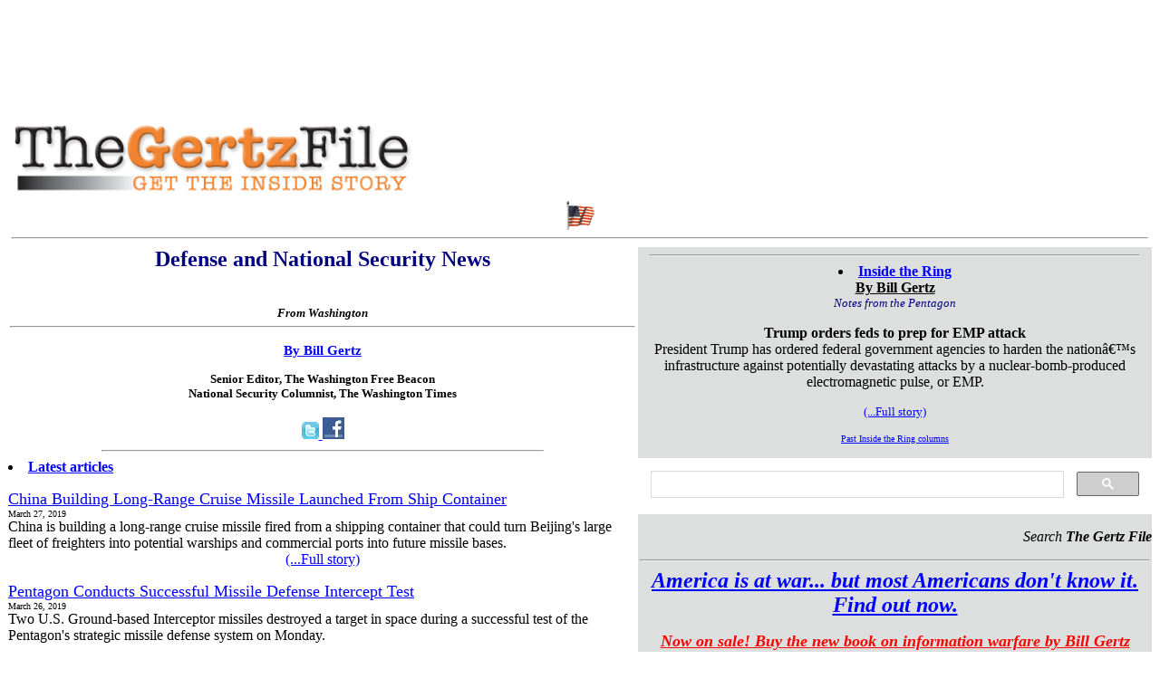

--- FILE ---
content_type: text/html
request_url: https://gertzfile.com/gertzfile/
body_size: 29898
content:

<!doctype html public "-//w3c//dtd html 3.2//en">

<html>
	
	<head>
		<title>
			The Gertz File
		</title>
		<meta name="GENERATOR" content="Arachnophilia 4.0">
		<meta name="FORMATTER" content="Arachnophilia 4.0">
		<meta content="ALL" name="ROBOTS">
		<meta name="keyword" content="gertzfile, Gertz, gertz, Bill Gertz, defense news, iWar, information warfare, national security, China Threat, Betrayal, Treachery, Breakdown, Enemies, Failure Factory, iWar, Inside the Ring, The Washington Times, Washington Free Beacon, Free Beacon, Washington Times, @billgertz">
		<meta name="description" content="Defense and national security news from Bill Gertz, defense and national security reporter for The Washington Times and author of The China Threat: How the People's Republic Targets America, and Betrayal: How the Clinton Administration Undermined American Security">
		
		
	</head>
	
	<body bgcolor="#ffffff" text="#000000" link="#0000ff" vlink="#800080" alink="#ff0000">

		
<script>
  (function(i,s,o,g,r,a,m){i['GoogleAnalyticsObject']=r;i[r]=i[r]||function(){
  (i[r].q=i[r].q||[]).push(arguments)},i[r].l=1*new Date();a=s.createElement(o),
  m=s.getElementsByTagName(o)[0];a.async=1;a.src=g;m.parentNode.insertBefore(a,m)
  })(window,document,'script','//www.google-analytics.com/analytics.js','ga');

  ga('create', 'UA-56305269-2', 'auto');
  ga('send', 'pageview');

</script>
		
<CENTER><TABLE border="1" width="468" border="1" cellspacing="0" cellpadding="0" height="60" bordercolor="#FFFFFF">
<TD VALIGN=TOP width="468" height="60">



<table align="center" cellspacing="2" cellpadding="2" border="0">

<script type="text/javascript"><!--
google_ad_client = "ca-pub-3171136745689679";
/* Flashcritic leader */
google_ad_slot = "7535254343";
google_ad_width = 728;
google_ad_height = 90;
//-->
</script>
<script type="text/javascript"
src="//pagead2.googlesyndication.com/pagead/show_ads.js">
</script>



</table>



</table>

<p></p><p></p>

</CENTER>


		
		<table  width="100%" border="0" cellspacing="1" cellpadding="0">
			
		
			
			<div align="left">
				<img src="Gertzfilelogo.jpg" width="450" height="100" alt="The Gertz File" >
				<div align="center">


					<IMG SRC="https://gertzfile.com/gertzfile/usa_sm40fa.gif" HEIGHT=32 WIDTH=32>
				</div>


<hr width="99%" align="center">

		
				<td VALIGN="TOP" >
					<p>
		
					<!-- Row 1 Column 2 -->

<div align="center"><h2><font color=#000080>
Defense and National Security News</font></h2><br>

<div align="center"><font size="-1"><b><i>From Washington</i>
<hr width="99%" align=center>

<u><h3><a href="https://gertzfile.com/bio.html">By Bill Gertz</a></h3></u>
<b>Senior Editor, <font size="2" color="#000000">The Washington Free Beacon</font></b></font></div>
</div></div>
<font size="-1"><div align="center">National Security Columnist, <font size="2" color="#000000">The Washington Times</font></b></font></div>
</div></div><br>
</div>
</font>
<div align="center"><a href="http://twitter.com/BillGertz"><img src="https://www.gertzfile.com/gertzfile/twitter-logo.jpg" alt="">   </a><a href="http://www.facebook.com/Bill.Gertz"><img src="https://www.gertzfile.com/gertzfile/fblogo.jpg" alt=""></a></div>

<hr width="70%" align=center>

<div align="left"><li><b><a href="http://freebeacon.com/author/bill-gertz/">Latest articles</a></b><p></div>

<a href="https://freebeacon.com/national-security/china-building-long-range-cruise-missile-launched-from-ship-container/"><font size="+1">
China Building Long-Range Cruise Missile Launched From Ship Container</font></a><br>
<font size="-2">March 27, 2019</font></a><br>
China is building a long-range cruise missile fired from a shipping container that could turn Beijing's large fleet of freighters into potential warships and commercial ports into future missile bases.<div align="center"><a href="https://freebeacon.com/national-security/china-building-long-range-cruise-missile-launched-from-ship-container/">(...Full story)</a></div></font><p>

<a href="https://freebeacon.com/national-security/pentagon-conducts-successful-missile-defense-intercept-test/"><font size="+1">
Pentagon Conducts Successful Missile Defense Intercept Test</font></a><br>
<font size="-2">March 26, 2019</font></a><br>
Two U.S. Ground-based Interceptor missiles destroyed a target in space during a successful test of the Pentagon's strategic missile defense system on Monday.<div align="center"><a href="https://freebeacon.com/national-security/pentagon-conducts-successful-missile-defense-intercept-test/">(...Full story)</a></div></font><p>

<a href="https://freebeacon.com/national-security/national-security-group-reestablished-with-focus-on-china-threat/"><font size="+1">
National Security Group Reestablished With Focus on China Threat</font></a><br>
<font size="-2">March 26, 2019</font></a><br>
China under Communist Party rule poses an existential threat and must be countered with stronger defense, economic, and political measures, according to a new committee of experts.<div align="center"><a href="https://freebeacon.com/national-security/national-security-group-reestablished-with-focus-on-china-threat/">(...Full story)</a></div></font><p>

<a href="https://freebeacon.com/national-security/treasury-sanctions-chinese-companies-for-illicit-n-korea-trade/"><font size="+1">
Treasury Sanctions Chinese Companies for Illicit N. Korea Trade</font></a><br>
<font size="-2">March 22, 2019</font></a><br>
The Treasury Department on Thursday imposed sanctions on two Chinese companies linked to illicit cargo transfers to North Korea in violation of U.S. and U.N. sanctions.<div align="center"><a href="https://freebeacon.com/national-security/treasury-sanctions-chinese-companies-for-illicit-n-korea-trade/">(...Full story)</a></div></font><p>

<hr width="70%" align=center>
<div align="center">
<script type="text/javascript"><!--
google_ad_client = "ca-pub-3171136745689679";
/* FC rect 1 */
google_ad_slot = "6874923141";
google_ad_width = 300;
google_ad_height = 250;
//-->
</script>
<script type="text/javascript"
src="//pagead2.googlesyndication.com/pagead/show_ads.js">
</script></div>
<hr width="70%" align=center>


<a href="https://freebeacon.com/national-security/former-dia-officer-who-spied-for-china-hated-trump/"><font size="+1">
Former DIA Officer Who Spied for China Hated Trump</font></a><br>
<font size="-2">March 20, 2019</font></a><br>
A former Defense Intelligence Agency officer who spied for China worked secretly as a Beijing agent for five years and revealed in an intercepted phone call he was motivated in part by hatred for President Trump.<div align="center"><a href="https://freebeacon.com/national-security/former-dia-officer-who-spied-for-china-hated-trump/">(...Full story)</a></div></font><p>

<a href="https://freebeacon.com/national-security/controversial-counterintelligence-nominee-on-hold-in-senate/"><font size="+1">
Controversial Counterintelligence Nominee on Hold In Senate</font></a><br>
<font size="-2">March 18, 2019</font></a><br>
The nomination of U.S. intelligence community's most senior counterintelligence official, under fire for overlooking major counterspy failures in the Obama administration, is on hold in the Senate.<div align="center"><a href="https://freebeacon.com/national-security/controversial-counterintelligence-nominee-on-hold-in-senate/">(...Full story)</a></div></font><p>

<a href="https://freebeacon.com/national-security/trump-administration-approves-sale-of-f-16s-to-taiwan/"><font size="+1">
Trump Administration Approves Sale of F-16s to Taiwan</font></a><br>
<font size="-2">March 15, 2019</font></a><br>
The Trump administration has approved the sale of dozens of new F-16 jet fighters to Taiwan, the first major warplane sale to the island state in nearly 30 years.<div align="center"><a href="https://freebeacon.com/national-security/trump-administration-approves-sale-of-f-16s-to-taiwan/">(...Full story)</a></div></font><p>

<a href="https://freebeacon.com/national-security/u-s-sends-bombers-over-s-china-sea/"><font size="+1">
U.S. Sends Bombers Over S. China Sea</font></a><br>
<font size="-2">March 13, 2019</font></a><br>
The Air Force sent two nuclear-capable bombers over the South China Sea on Wednesday in a show of force challenging China's expansive maritime claims.<div align="center"><a href="https://freebeacon.com/national-security/u-s-sends-bombers-over-s-china-sea/">(...Full story)</a></div></font><p>

<a href="https://freebeacon.com/national-security/senate-panel-seeks-reset-of-policies-toward-china/"><font size="+1">
Senate Panel Seeks Reset of Policies Toward China</font></a><br>
<font size="-2">March 13, 2019</font></a><br>
The Senate Foreign Relations Committee is examining new policies aimed at dealing with the growing challenge from China, the committee's chairman said Tuesday.<div align="center"><a href="https://freebeacon.com/national-security/senate-panel-seeks-reset-of-policies-toward-china/">(...Full story)</a></div></font><p>

<a href="https://freebeacon.com/national-security/north-korea-covertly-building-missiles-nuclear-arms-at-civilian-sites/"><font size="+1">
North Korea Covertly Building Missiles, Nuclear Arms at Civilian Sites</font></a><br>
<font size="-2">March 13, 2019</font></a><br>
North Korea is covertly developing and testing nuclear arms and ballistic missiles at civilian facilities in a bid to prevent a "decapitation" military strike against its weapons plants and storage depots, according to a report by a UN panel of experts..<div align="center"><a href="https://freebeacon.com/national-security/north-korea-covertly-building-missiles-nuclear-arms-at-civilian-sites/">(...Full story)</a></div></font><p>

<a href="https://freebeacon.com/national-security/russian-military-chief-outlines-aggressive-anti-u-s-war-strategy/"><font size="+1">
Russian Military Chief Outlines Aggressive Anti-U.S. War Strategy</font></a><br>
<font size="-2">March 12, 2019</font></a><br>
Russia's large-scale military buildup is being augmented by greater use of non-military warfare against the United States, the chief of the Russian general staff revealed last week.<div align="center"><a href="https://freebeacon.com/national-security/russian-military-chief-outlines-aggressive-anti-u-s-war-strategy/">(...Full story)</a></div></font><p>

<a href="https://freebeacon.com/national-security/european-commander-wants-more-military-power-to-counter-russia/"><font size="+1">
European Commander Wants More Military Power to Counter Russia</font></a><br>
<font size="-2">March 6, 2019</font></a><br>
The commander of the European Command told Congress on Tuesday that U.S. forces in Europe need more troops, ships, and weapons to deter growing threats from Russia.<div align="center"><a href="https://freebeacon.com/national-security/european-commander-wants-more-military-power-to-counter-russia/">(...Full story)</a></div></font><p>

<a href="https://freebeacon.com/national-security/pompeo-u-s-will-defend-philippines-in-s-china-sea/"><font size="+1">
Pompeo: U.S. Will Defend Philippines In S. China Sea</font></a><br>
<font size="-2">March 6, 2019</font></a><br>
Secretary of State Mike Pompeo announced a new policy on the South China Sea last week declaring the United States will defend the Philippines from an attack by China over a years-long island dispute.<div align="center"><a href="https://freebeacon.com/national-security/pompeo-u-s-will-defend-philippines-in-s-china-sea/">(...Full story)</a></div></font><p>

<a href="https://freebeacon.com/national-security/russian-weapons-circumvent-new-start-arms-pact/"><font size="+1">
Russian Weapons Circumvent New START Arms Pact</font></a><br>
<font size="-2">Feb. 27, 2019</font></a><br>
The general in charge of U.S. nuclear forces warned Tuesday that Russia is building three new strategic weapons that circumvent the limits of the New START arms treaty.<div align="center"><a href="https://freebeacon.com/national-security/russian-weapons-circumvent-new-start-arms-pact/">(...Full story)</a></div></font><p>

<a href="https://freebeacon.com/national-security/growing-asat-threat-behind-new-space-force/"><font size="+1">
Growing ASAT Threat Behind New Space Force</font></a><br>
<font size="-2">Feb. 21, 2019</font></a><br>
The growing threat to American satellites from Chinese and Russian anti-satellite weaponry was a key driver behind President Trump's directive creating a new space military force.<div align="center"><a href="https://freebeacon.com/national-security/growing-asat-threat-behind-new-space-force/">(...Full story)</a></div></font><p>

<a href="https://freebeacon.com/national-security/dia-china-to-deploy-asat-laser-by-2020/"><font size="+1">
DIA: China to Deploy ASAT Laser by 2020</font></a><br>
<font size="-2">Feb. 15, 2019</font></a><br>
China's military is expected to deploy a laser weapon capable of destroying or damaging U.S. military satellites in low earth orbit in the next year, the Pentagon's Defense Intelligence Agency disclosed in a report on space threats.<div align="center"><a href="https://freebeacon.com/national-security/dia-china-to-deploy-asat-laser-by-2020/">(...Full story)</a></div></font><p>

<a href="https://freebeacon.com/national-security/former-air-force-counterspy-defects-to-iran/"><font size="+1">
Former Air Force Counterspy Defects to Iran</font></a><br>
<font size="-2">Feb. 14, 2019</font></a><br>
A former Air Force counterintelligence official has defected to Iran and supplied Tehran's Islamic Revolutionary Guards Corps with secrets, including information on how spy agencies communicate secretly with recruited agents.<div align="center"><a href="https://freebeacon.com/national-security/former-air-force-counterspy-defects-to-iran/">(...Full story)</a></div></font><p>

<a href="https://freebeacon.com/national-security/u-s-bolstering-pacific-military-forces-to-counter-massive-beijing-buildup/"><font size="+1">
U.S. Bolstering Pacific Military Forces to Counter 'Massive' Beijing Buildup</font></a><br>
<font size="-2">Feb. 13, 2019</font></a><br>
The U.S. military is adding forces and bases in Asia to counter a "massive" buildup of Chinese military forces and aggressive efforts by Beijing to expand Chinese communism, the commander of the Indo-Pacific Command told Congress on Tuesday.<div align="center"><a href="https://freebeacon.com/national-security/u-s-bolstering-pacific-military-forces-to-counter-massive-beijing-buildup/">(...Full story)</a></div></font><p>

<a href="https://freebeacon.com/national-security/chinese-spied-on-military-electronics-in-florida/"><font size="+1">
Chinese Spied on Military Electronics in Florida</font></a><br>
<font size="-2">Feb. 11, 2019</font></a><br>
A Chinese student linked to Beijing's Public Security Ministry was sentenced to prison last week for spying on sensitive communications gear at a major military base in Key West, Florida.<div align="center"><a href="https://freebeacon.com/national-security/chinese-spied-on-military-electronics-in-florida/">(...Full story)</a></div></font><p>

<a href="https://freebeacon.com/national-security/southcom-says-venezuelan-military-center-of-gravity-in-crisis/"><font size="+1">
Southcom Says Venezuelan Military 'Center of Gravity' in Crisis</font></a><br>
<font size="-2">Feb. 7, 2019</font></a><br>
The commander of the Southern Command said Thursday Venezuela's military and Cuban security personnel in the country are the "center of gravity" in the crisis between competing governments in the capital city of Caracas.<div align="center"><a href="https://freebeacon.com/national-security/southcom-says-venezuelan-military-center-of-gravity-in-crisis/">(...Full story)</a></div></font><p>

<a href="https://freebeacon.com/national-security/china-opposes-u-s-withdrawal-from-missile-treaty-to-keep-advantage/"><font size="+1">
China Opposes U.S. Withdrawal From Missile Treaty to Keep Advantage</font></a><br>
<font size="-2">Jan. 31, 2019</font></a><br>
China is opposed to the United States' withdrawal from the Intermediate-range Nuclear Forces Treaty while refusing to join the arms accord to avoid limiting its large missile forces, according to a congressional report.<div align="center"><a href="https://freebeacon.com/national-security/china-opposes-u-s-withdrawal-from-missile-treaty-to-keep-advantage/">(...Full story)</a></div></font><p>

<a href="https://freebeacon.com/national-security/dni-beijing-set-for-ideological-battle-with-u-s/"><font size="+1">
DNI: Beijing Set for 'Ideological Battle' with U.S.</font></a><br>
<font size="-2">Jan. 39, 2019</font></a><br>
After decades of asserting China posed little threat, senior U.S. intelligence leaders on Tuesday warned Congress Beijing now represents the most significant challenge to American security as China prepares for ideological war against the U.S.-led democratic system.<div align="center"><a href="https://freebeacon.com/national-security/dni-beijing-set-for-ideological-battle-with-u-s/">(...Full story)</a></div></font><p>

<a href="https://freebeacon.com/national-security/grand-juries-in-new-york-washington-state-indict-chinas-huawei-technologies/"><font size="+1">
Grand Juries in New York, Washington State Indict China's Huawei Technologies</font></a><br>
<font size="-2">Jan. 29, 2019</font></a><br>
Federal grand juries in New York and Washington state have indicted Chinese telecommunications giant Huawei Technologies and its subsidiaries for stealing robotics secrets from T-Mobile, and illegally doing business with Iran, Trump administration officials announced Monday.<div align="center"><a href="https://freebeacon.com/national-security/grand-juries-in-new-york-washington-state-indict-chinas-huawei-technologies/">(...Full story)</a></div></font><p>

<a href="https://freebeacon.com/national-security/china-russia-building-super-emp-bombs-for-blackout-warfare/"><font size="+1">
China, Russia Building Super-EMP Bombs for 'Blackout Warfare'</font></a><br>
<font size="-2">Jan. 24, 2019</font></a><br>
Several nations, including China and Russia, are building powerful nuclear bombs designed to produce super-electromagnetic pulse (EMP) waves capable of devastating all electronics—from computers to electric grids—for hundreds of miles, according to a newly-released congressional study.<div align="center"><a href="https://freebeacon.com/national-security/china-russia-building-super-emp-bombs-for-blackout-warfare/">(...Full story)</a></div></font><p>

<a href="https://freebeacon.com/national-security/pentagon-chinese-military-units-training-with-asat-missiles/"><font size="+1">
Pentagon: Chinese Military Units Training With ASAT missiles</font></a><br>
<font size="-2">Jan. 9, 2019</font></a><br>
Chinese military forces have deployed multiple units armed with anti-satellite (ASAT) missiles that can destroy scores of American satellites, according to a Pentagon intelligence report.<div align="center"><a href="https://freebeacon.com/national-security/pentagon-chinese-military-units-training-with-asat-missiles/">(...Full story)</a></div></font><p>

<a href="https://freebeacon.com/national-security/new-senate-foreign-relations-chair-to-focus-on-china/"><font size="+1">
New Senate Foreign Relations Chair to Focus on China</font></a><br>
<font size="-2">Jan. 22, 2019</font></a><br>
China's technology theft and other unfair economic practices are one of several targets of activity for the new chairman of the Senate Foreign Relations Committee.<div align="center"><a href="https://freebeacon.com/national-security/new-senate-foreign-relations-chair-to-focus-on-china/">(...Full story)</a></div></font><p>

<a href="https://freebeacon.com/national-security/trump-to-rapidly-expand-u-s-missile-defenses/"><font size="+1">
Trump to Rapidly Expand U.S. Missile Defenses</font></a><br>
<font size="-2">Jan. 17, 2019</font></a><br>
President Trump announced a major shift in U.S. defense strategy on Thursday, ordering the Pentagon to rapidly expand current missile defenses and build new interceptors, space sensors, and advanced technology to neutralize foreign missiles at multiple stages of attack.<div align="center"><a href="https://freebeacon.com/national-security/trump-to-rapidly-expand-u-s-missile-defenses/">(...Full story)</a></div></font><p>

<a href="https://freebeacon.com/national-security/dia-details-communist-control-of-chinese-military/"><font size="+1">
DIA Details Communist Control of Chinese Military
</font></a><br>
<font size="-2">Jan. 17, 2019</font></a><br>
China's People's Liberation Army remains a tightly-controlled Chinese Communist Party organ with the main mission of keeping the ruthless party in power, according to a Defense Intelligence Agency report.<div align="center"><a href="https://freebeacon.com/national-security/dia-details-communist-control-of-chinese-military/">(...Full story)</a></div></font><p>

<a href="https://freebeacon.com/national-security/huawei-technologies-linked-to-chinese-communist-party-intelligence-services/"><font size="+1">
Huawei Technologies Linked to Chinese Communist Party, Intelligence Services</font></a><br>
<font size="-2">Jan. 16, 2019</font></a><br>
Huawei Technologies, the global telecommunications giant at the center of an international diplomatic battle, is a major target in the Trump administration's campaign to halt China's theft of American technology.<div align="center"><a href="https://freebeacon.com/national-security/huawei-technologies-linked-to-chinese-communist-party-intelligence-services/">(...Full story)</a></div></font><p>

<a href="https://freebeacon.com/national-security/china-mobilizes-df-26-missiles-in-response-to-warship-passage/"><font size="+1">
China Mobilizes DF-26 Missiles in Response to Warship Passage</font></a><br>
<font size="-2">Jan. 10, 2019</font></a><br>
China has mobilized nuclear-capable intermediate-range missiles in response to the passage of a Navy warship near disputed islands in the South China Sea this week, according to state-run Chinese media.<div align="center"><a href="https://freebeacon.com/national-security/china-mobilizes-df-26-missiles-in-response-to-warship-passage/">(...Full story)</a></div></font><p>

<a href="https://freebeacon.com/national-security/pentagon-military-logistics-system-not-ready-for-war-with-china-or-russia/"><font size="+1">
Pentagon: Military Logistics System Not Ready for War With China or Russia</font></a><br>
<font size="-2">Jan. 9, 2019</font></a><br>
The strategic American military system for moving troops, weapons, and supplies over long distances has decayed significantly and needs rapid upgrading to be ready for any future war with China or Russia, according to a report by the Pentagon's Defense Science Board.<div align="center"><a href="https://freebeacon.com/national-security/pentagon-military-logistics-system-not-ready-for-war-with-china-or-russia/">(...Full story)</a></div></font><p>

<a href="https://freebeacon.com/national-security/navy-warship-passage-challenges-beijing-control-of-s-china-sea-islands/"><font size="+1">
Navy Warship Passage Challenges Beijing Control of S. China Sea Islands</font></a><br>
<font size="-2">Jan. 7, 2019</font></a><br>
A Navy warship conducted an operation to contest China's claims of controlling international waters in the South China Sea, the Pacific Fleet said Monday.<div align="center"><a href="https://freebeacon.com/national-security/navy-warship-passage-challenges-beijing-control-of-s-china-sea-islands/">(...Full story)</a></div></font><p>

<a href="https://freebeacon.com/national-security/russia-to-deploy-precision-strike-missiles-in-western-atlantic/"><font size="+1">
Russia to Deploy Precision Strike Missiles in Western Atlantic</font></a><br>
<font size="-2">Jan. 4, 2019</font></a><br>
Russia is deploying long-range, precision cruise missiles to the western Atlantic that American defense officials say will allow Moscow to target Washington and other East Coast cities with conventional or nuclear attacks.<div align="center"><a href="https://freebeacon.com/national-security/russia-to-deploy-precision-strike-missiles-in-western-atlantic/">(...Full story)</a></div></font><p>

<a href="https://freebeacon.com/national-security/china-flight-tests-new-submarine-launched-missile/"><font size="+1">
China Flight Tests New Submarine-Launched Missile</font></a><br>
<font size="-2">Dec. 18, 2018</font></a><br>
China carried out a flight test of a new submarine-launched ballistic missile last month that will carry multiple nuclear warheads capable of targeting most of the United States, according to American defense officials.<div align="center"><a href="https://freebeacon.com/national-security/china-flight-tests-new-submarine-launched-missile/">(...Full story)</a></div></font><p>

<a href="https://freebeacon.com/national-security/russia-dispatching-blackjack-bombers-venezuela/"><font size="+1">
Russia Dispatching Blackjack Bombers to Venezuela</font></a><br>
<font size="-2">Dec. 10, 2018</font></a><br>
Russia is deploying nuclear-capable Tu-160 Blackjack bombers to Venezuela this week as part of an increasingly provocative pattern of bomber training flights, according to American defense officials.<div align="center"><a href="https://freebeacon.com/national-security/russia-dispatching-blackjack-bombers-venezuela/">(...Full story)</a></div></font><p>

<a href="https://freebeacon.com/national-security/chinese-billionaire-create-100-million-fund-aid-victims-communist-purge/"><font size="+1">
Chinese Billionaire to Create $100 Million Fund to Aid Victims of Communist Purge</font></a><br>
<font size="-2">Nov. 21, 2018</font></a><br>
Exiled Chinese businessman Guo Wengui announced this week he is creating a $100 million fund to aid the victims of Chinese communist repression under current leader Xi Jinping.<div align="center"><a href="https://freebeacon.com/national-security/chinese-billionaire-create-100-million-fund-aid-victims-communist-purge/">(...Full story)</a></div></font><p>

<a href="https://freebeacon.com/national-security/china-speeding-large-scale-military-buildup/"><font size="+1">
China Speeding Up Large-Scale Military Build</font></a><br>
<font size="-2">Nov. 14, 2018</font></a><br>
Beijing is sharply speeding up a large-scale buildup of military forces in preparation for a future conflict with the United States, according to the congressional commission report made public Wednesday.<div align="center"><a href="https://freebeacon.com/national-security/china-speeding-large-scale-military-buildup/">(...Full story)</a></div></font><p>

<a href="https://freebeacon.com/national-security/chinas-communist-party-expands-control-xi/"><font size="+1">
China's Communist Party Expands Control Under Xi</font></a><br>
<font size="-2">Nov. 2, 2018</font></a><br>
China's Communist Party under Xi Jinping is expanding control over the Chinese government while increasing the use of covert action influence operations, according to a forthcoming congressional report..<div align="center"><a href="https://freebeacon.com/national-security/chinas-communist-party-expands-control-xi/">(...Full story)</a></div></font><p>

<a href="https://freebeacon.com/national-security/defense-secretary-mattis-stay-pentagon/"><font size="+1">
Defense Secretary Mattis to Stay on at Pentagon</font></a><br>
<font size="-2">Nov. 8, 2018</font></a><br>
Contradicting press reports, Defense Secretary Jim Mattis has no plans to step down and leave the Trump administration following the midterm elections, his spokeswoman says.<div align="center"><a href="https://freebeacon.com/national-security/defense-secretary-mattis-stay-pentagon/">(...Full story)</a></div></font><p>

<a href="https://freebeacon.com/national-security/trump-honors-victims-communism/"><font size="+1">
Trump Honors Victims of Communism</font></a><br>
<font size="-2">Nov. 8, 2018</font></a><br>
President Trump marked a national observance on Wednesday for the millions victims who died as a result of international communism.<div align="center"><a href="https://freebeacon.com/national-security/trump-honors-victims-communism/">(...Full story)</a></div></font><p>

<a href="https://freebeacon.com/national-security/u-s-set-harsh-response-foreign-election-meddling/"><font size="+1">
U.S. Set for Harsh Response to Foreign Election Meddling</font></a><br>
<font size="-2">Nov. 6, 2018</font></a><br>
The U.S. government has prepared harsh responses to any nations or groups that seek to disrupt the midterm elections this week, according to a senior National Security Council official who recently left the White House.
<div align="center"><a href="https://freebeacon.com/national-security/u-s-set-harsh-response-foreign-election-meddling/">(...Full story)</a></div></font><p>

<a href="https://freebeacon.com/national-security/china-reveals-plans-phantom-underwater-drone-war-u-s/"><font size="+1">
China Reveals Plans for 'Phantom' Underwater Drone War Against U.S.</font></a><br>
<font size="-2">Nov. 2, 2018</font></a><br>
China's military is preparing to wage autonomous underwater warfare against the United States, including the use of drone submarine attacks on American aircraft carriers, according to the official Chinese military newspaper.<div align="center"><a href="https://freebeacon.com/national-security/china-reveals-plans-phantom-underwater-drone-war-u-s/">(...Full story)</a></div></font><p>

<a href="https://freebeacon.com/national-security/u-s-launches-crackdown-chinese-economic-espionage/"><font size="+1">
U.S. Launches Crackdown on Chinese Economic Espionage</font></a><br>
<font size="-2">Nov. 2, 2018</font></a><br>
Amid unfulfilled Chinese government promises not to spy on U.S. companies, Attorney General Jeff Sessions on Thursday announced a major initiative to counter multi-billion dollar theft of American technology from Chinese economic espionage.<div align="center"><a href="https://freebeacon.com/national-security/u-s-launches-crackdown-chinese-economic-espionage/">(...Full story)</a></div></font><p>

<a href="https://freebeacon.com/national-security/u-s-indicts-9-chinese-cyber-spies/"><font size="+1">
U.S. Indicts 9 Chinese Cyber Spies</font></a><br>
<font size="-2">Oct. 30, 2018</font></a><br>
The Justice Department announced the indictment of nine people on Tuesday linked to a Chinese cyber intelligence operation targeting aerospace technology.<div align="center"><a href="https://freebeacon.com/national-security/u-s-indicts-9-chinese-cyber-spies/">(...Full story)</a></div></font><p>

<a href="https://freebeacon.com/national-security/french-court-rules-chinese-tycoon-died-accident/"><font size="+1">
French Court Rules Chinese Tycoon Died in Accident</font></a><br>
<font size="-2">Oct. 30, 2018</font></a><br>
A French judicial probe into the death of one of China's wealthiest business leaders has concluded HNA co-founder Wang Jian died in an accidental fall last summer, according to a prosecutor for the court.<div align="center"><a href="https://freebeacon.com/national-security/french-court-rules-chinese-tycoon-died-accident/">(...Full story)</a></div></font><p>

<a href="https://freebeacon.com/national-security/china-targets-control-internet-things-spying-business/"><font size="+1">
China Targets Control Over Internet of Things for Spying, Business</font></a><br>
<font size="-2">Oct. 25, 2018</font></a><br>
China is aggressively seeking to dominate the Internet of Things and plans to use access to billions of networked electronic devices for intelligence-gathering, sabotage, and business purposes, according to a forthcoming congressional report.<div align="center"><a href="https://freebeacon.com/national-security/china-targets-control-internet-things-spying-business/">(...Full story)</a></div></font><p>

<a href="https://freebeacon.com/national-security/china-russia-north-korea-and-iran-set-for-electronic-pulse-attacks-on-u-s/"><font size="+1">
China, Russia, North Korea, and Iran Set For Electronic Pulse Attacks on U.S.</font></a><br>
<font size="-2">Oct. 23, 2018</font></a><br>
China, Russia, North Korea, and Iran are preparing nuclear electronic pulse attacks from space in a future conflict to cripple the U.S. military and plunge the United States into darkness, according to a declassified study.<div align="center"><a href="https://freebeacon.com/national-security/china-russia-north-korea-and-iran-set-for-electronic-pulse-attacks-on-u-s/">(...Full story)</a></div></font><p>

<a href="https://freebeacon.com/national-security/u-s-warships-transit-taiwan-strait/"><font size="+1">
U.S. Warships Transit Taiwan Strait</font></a><br>
<font size="-2">Oct. 22, 2018</font></a><br>
Two Navy warships transited the Taiwan Strait on Monday in a show of force in Pentagon efforts to push back against China's expansive claims to control waters near the communist mainland.<div align="center"><a href="https://freebeacon.com/national-security/u-s-warships-transit-taiwan-strait/">(...Full story)</a></div></font><p>

<a href="https://freebeacon.com/national-security/mattis-chinas-island-militarization-continues/"><font size="+1">
Mattis: China's Island Militarization Continues</font></a><br>
<font size="-2">Oct. 17, 2018</font></a><br>
Defense Secretary Jim Mattis this week voiced new U.S. opposition to China's continued militarization of islands in the South China Sea.<div align="center"><a href="https://freebeacon.com/national-security/mattis-chinas-island-militarization-continues/">(...Full story)</a></div></font><p>

<a href="https://freebeacon.com/national-security/air-force-failed-protect-frontline-f-22-jets-storm/"><font size="+1">
Air Force Failed to Protect Frontline F-22 Jets During Storm</font></a><br>
<font size="-2">Oct. 16, 2018</font></a><br>
The Air Force lost several advanced F-22 stealth fighters that were damaged or destroyed during the hurricane that leveled Tyndall Air Force Base in Florida last week.<div align="center"><a href="https://freebeacon.com/national-security/air-force-failed-protect-frontline-f-22-jets-storm/">(...Full story)</a></div></font><p>

<a href="https://freebeacon.com/national-security/bolton-warns-chinese-military-halt-dangerous-naval-encounters/"><font size="+1">
Bolton Warns Chinese Military to Halt Dangerous Naval Encounters</font></a><br>
<font size="-2">Oct. 12, 2018</font></a><br>
White House National Security Adviser John Bolton bluntly warned China this week that the U.S. military will not ignore threatening naval actions near U.S. warships in international waters.<div align="center"><a href="https://freebeacon.com/national-security/bolton-warns-chinese-military-halt-dangerous-naval-encounters/">(...Full story)</a></div></font><p>

<a href="https://freebeacon.com/national-security/u-s-arrests-chinese-intelligence-officer-economic-spying/"><font size="+1">
U.S. Arrests Chinese Intelligence Officer for Economic Spying</font></a><br>
<font size="-2">Oct. 10, 2018</font></a><br>
The Justice Department on Wednesday announced the arrest of a Chinese intelligence officer who was charged with economic espionage against U.S. aviation companies.<div align="center"><a href="https://freebeacon.com/national-security/u-s-arrests-chinese-intelligence-officer-economic-spying/">(...Full story)</a></div></font><p>

<a href="https://freebeacon.com/national-security/vice-president-hits-china-subverting-trump-reelection/"><font size="+1">
Vice President Hits China for Subverting Trump Reelection</font></a><br>
<font size="-2">Oct. 5, 2018</font></a><br>
Vice President Mike Pence on Thursday sharply criticized China's communist government for interfering in upcoming U.S. elections in a systematic bid to unseat President Trump from office.<div align="center"><a href="https://freebeacon.com/national-security/vice-president-hits-china-subverting-trump-reelection/">(...Full story)</a></div></font><p>

<a href="https://freebeacon.com/national-security/chinas-strategic-force-gears-space-cyber-war/"><font size="+1">
China's Strategic Force Gears Up for Space and Cyber War</font></a><br>
<font size="-2">Oct. 4, 2018</font></a><br>
China's new Strategic Support Force highlights Beijing's growing military might and plans to expand both power and influence using space, cyber, and information warfare in both peacetime and a future high-tech war, according to a Pentagon-sponsored study.<div align="center"><a href="https://freebeacon.com/national-security/chinas-strategic-force-gears-space-cyber-war/">(...Full story)</a></div></font><p>

<a href="https://freebeacon.com/national-security/north-korean-financial-hacking-group-revealed/"><font size="+1">
North Korean Financial Hacking Group Revealed</font></a><br>
<font size="-2">Oct. 3, 2018</font></a><br>
North Korean hackers are engaged in sophisticated financial hacking operations that have targeted at least $1.1 billion in thefts from nearly a dozen countries ranging from Asia to South America to Europe, according to a new report by a noted cyber security group.<div align="center"><a href="https://freebeacon.com/national-security/north-korean-financial-hacking-group-revealed/">(...Full story)</a></div></font><p>

<a href="https://freebeacon.com/national-security/china-engaged-election-influence-operations-undermine-trump/"><font size="+1">
China Engaged in Election Influence Operations to Undermine Trump</font></a><br>
<font size="-2">Sept. 27, 2018</font></a><br>
China's communist government is conducting overt and covert influence operations aimed at swaying the upcoming November elections in a bid to undermine President Trump, the president disclosed on Wednesday.<div align="center"><a href="https://freebeacon.com/national-security/china-engaged-election-influence-operations-undermine-trump/">(...Full story)</a></div></font><p>

<a href="https://freebeacon.com/national-security/china-military-cuts-off-talks-recalls-admiral-sanctions/"><font size="+1">
China Military Cuts Off Talks, Recalls Admiral Over Sanctions</font></a><br>
<font size="-2">Sept. 26, 2018</font></a><br>
China's military this week cut off defense talks with the Pentagon and recalled a visiting PLA admiral to protest new sanctions on the Chinese military for arms sales to Russia.<div align="center"><a href="https://freebeacon.com/national-security/china-military-cuts-off-talks-recalls-admiral-sanctions/">(...Full story)</a></div></font><p>

<hr width="70%" align=center>
<div align="center">
<script type="text/javascript"><!--
google_ad_client = "ca-pub-3171136745689679";
/* FC rect 1 */
google_ad_slot = "6874923141";
google_ad_width = 300;
google_ad_height = 250;
//-->
</script>
<script type="text/javascript"
src="//pagead2.googlesyndication.com/pagead/show_ads.js">
</script></div>
<hr width="70%" align=center>


<a href="https://freebeacon.com/national-security/fbi-arrests-chinese-national-charged-beijing-spy/"><font size="+1">
FBI Arrests Chinese National Charged as Beijing Spy</font></a><br>
<font size="-2">Sept. 25, 2018</font></a><br>
The FBI arrested a Chinese national in Chicago on Tuesday who was working as an unregistered agent of China's civilian intelligence service in secretly targeting American technology from defense contractors.<div align="center"><a href="https://freebeacon.com/national-security/fbi-arrests-chinese-national-charged-beijing-spy/">(...Full story)</a></div></font><p>

<a href="https://freebeacon.com/national-security/u-s-urged-rapidly-prepare-electromagnetic-pulse-attack/"><font size="+1">
U.S. Urged to Rapidly Prepare for Electromagnetic Pulse Attack</font></a><br>
<font size="-2">Sept. 24, 2018</font></a><br>
The United States is vulnerable to a devastating electromagnetic pulse event caused by a high-altitude nuclear blast or solar superstorm, according to a recently published book.<div align="center"><a href="https://freebeacon.com/national-security/u-s-urged-rapidly-prepare-electromagnetic-pulse-attack/">(...Full story)</a></div></font><p>

<a href="https://freebeacon.com/national-security/bolton-hits-chinese-hack-opm-records/"><font size="+1">
Bolton Hits Chinese for Hack of OPM Records</font></a><br>
<font size="-2">Sept. 21, 2018</font></a><br>
White House National Security Adviser John Bolton confirmed this week that China carried out the cyber attack on the Office of Personnel Management in the theft of more than 22 million sensitive records on American government officials.<div align="center"><a href="https://freebeacon.com/national-security/bolton-hits-chinese-hack-opm-records/">(...Full story)</a></div></font><p>

<a href="https://freebeacon.com/national-security/chinese-navy-chief-visits-u-s-amid-tensions/"><font size="+1">
Chinese Navy Chief Visits U.S. Amid Tensions</font></a><br>
<font size="-2">Sept. 20, 2018</font></a><br>
The commander of the Chinese navy is visiting the United States this week amid growing military and trade tensions between the United States and China.<div align="center"><a href="https://freebeacon.com/national-security/chinese-navy-chief-visits-u-s-amid-tensions/">(...Full story)</a></div></font><p>

<a href="https://freebeacon.com/national-security/trump-leaning-extending-arms-treaty/"><font size="+1">
Trump Leaning Against Extending Arms Treaty</font></a><br>
<font size="-2">Sept. 19, 2018</font></a><br>
Trump administration officials expressed doubts the 2010 New START arms treaty will be extended over concerns about Moscow's failure to comply with that and several other arms treaties.<div align="center"><a href="https://freebeacon.com/national-security/trump-leaning-extending-arms-treaty/">(...Full story)</a></div></font><p>

<a href="https://freebeacon.com/national-security/intel-chair-fbi-justice-corrupted-political-spying/"><font size="+1">
Intel Chair: FBI, Justice Corrupted for Political Spying</font></a><br>
<font size="-2">Sept. 14, 2018</font></a><br>
Democrats and their media allies seeking to advance a liberal political agenda corrupted the FBI and Justice Department in improperly spying on Donald Trump's presidential campaign, the chairman of the House Permanent Select Committee on Intelligence said this week.<div align="center"><a href="https://freebeacon.com/national-security/intel-chair-fbi-justice-corrupted-political-spying/">(...Full story)</a></div></font><p>

<a href="https://freebeacon.com/national-security/russian-bear-bombers-near-alaska-intercepted/"><font size="+1">
Russian Bear Bombers Near Alaska Intercepted Again</font></a><br>
<font size="-2">Sept. 13, 2018</font></a><br>
For a second time in two weeks, U.S. F-22 jet fighters intercepted two Russian nuclear-capable bombers near Alaska, the North American Aerospace Defense Command said.<div align="center"><a href="https://freebeacon.com/national-security/russian-bear-bombers-near-alaska-intercepted/">(...Full story)</a></div></font><p>

<a href="https://freebeacon.com/national-security/cruz-chinese-want-mexico-radio-propaganda/"><font size="+1">
Cruz: Chinese Want Mexico Radio for Propaganda</font></a><br>
<font size="-2">Sept. 13, 2018</font></a><br>
The Federal Communications Commission (FCC) must block the sale of a Mexican radio station over concerns the station will be used for Chinese information warfare, according to Sen. Ted Cruz.<div align="center"><a href="https://freebeacon.com/national-security/cruz-chinese-want-mexico-radio-propaganda/">(...Full story)</a></div></font><p>

<a href="https://freebeacon.com/national-security/pla-expanding-power-belt-road-initiative/"><font size="+1">
PLA Expanding Power Through Belt and Road Initiative</font></a><br>
<font size="-2">Sept. 11, 2018</font></a><br>
China's military is a key player in the Belt and Road economic initiative around the world that is being used to expand Beijing's overall global power, a senior Pentagon Asian affairs official says.<div align="center"><a href="https://freebeacon.com/national-security/pla-expanding-power-belt-road-initiative/">(...Full story)</a></div></font><p>

<a href="https://freebeacon.com/national-security/u-s-reveals-north-korean-behind-sony-hack/"><font size="+1">
U.S. Reveals North Korean Behind Sony Hack</font></a><br>
<font size="-2">Sept. 7, 2018</font></a><br>
The Trump administration on Thursday disclosed new intelligence information on North Korean cyber attacks, including the attack on Sony, theft of $81 million from a Bangladesh bank, and attempted hacking of defense contractor Lockheed Martin.<div align="center"><a href="https://freebeacon.com/national-security/u-s-reveals-north-korean-behind-sony-hack/">(...Full story)</a></div></font><p>

<a href="https://freebeacon.com/national-security/russian-nuclear-bombers-intercepted-near-alaska-2/"><font size="+1">
Russian Nuclear Bombers Intercepted Near Alaska</font></a><br>
<font size="-2">Sept. 6, 2018</font></a><br>
Two Russian nuclear-capable bombers were intercepted by American F-22 jets near Alaska on Saturday, the North American Aerospace Defense Command disclosed.<div align="center"><a href="https://freebeacon.com/national-security/russian-nuclear-bombers-intercepted-near-alaska-2/">(...Full story)</a></div></font><p>

<a href="https://freebeacon.com/national-security/u-s-lacks-nuclear-weapon-hardened-underground-targets/"><font size="+1">
U.S. Lacks Nuclear Weapon for Hardened Underground Targets</font></a><br>
<font size="-2">Sept. 6, 2018</font></a><br>
Trump administration plans to upgrade the military's aging nuclear arsenal do not include a new weapon that experts say is needed to blast deeply buried, hardened targets used by Russia, China, North Korea, and Iran to house their leaders and weapons.<div align="center"><a href="https://freebeacon.com/national-security/u-s-lacks-nuclear-weapon-hardened-underground-targets/">(...Full story)</a></div></font><p>

<a href="https://freebeacon.com/national-security/pentagon-plans-deploy-space-based-missiles/"><font size="+1">
Pentagon Plans to Deploy Space-Based Missiles</font></a><br>
<font size="-2">Sept. 5, 2018</font></a><br>
The Pentagon is studying the deployment of space-based missiles and new sensors to counter the growing threat of high-speed missile attacks from China and Russia, senior defense officials said Tuesday.<div align="center"><a href="https://freebeacon.com/national-security/pentagon-plans-deploy-space-based-missiles/">(...Full story)</a></div></font><p>

<a href="https://freebeacon.com/national-security/chinese-communist-party-funds-washington-think-tanks/"><font size="+1">
Chinese Communist Party Funds Washington Think Tanks</font></a><br>
<font size="-2">Aug. 24, 2018</font></a><br>
China's Communist Party is intensifying covert influence operations in the United States that include funding Washington think tanks and coercing Chinese Americans, according to a congressional commission report.<div align="center"><a href="https://freebeacon.com/national-security/chinese-communist-party-funds-washington-think-tanks/">(...Full story)</a></div></font><p>

<a href="https://freebeacon.com/national-security/chinese-military-joining-russians-nuclear-war-games/"><font size="+1">
Chinese Military Joining Russians for Nuclear War Games</font></a><br>
<font size="-2">Aug. 24, 2018</font></a><br>
Russia and China will hold a large-scale military exercise next month that will include simulated nuclear weapons attacks, according to American defense officials.<div align="center"><a href="https://freebeacon.com/national-security/chinese-military-joining-russians-nuclear-war-games/">(...Full story)</a></div></font><p>

<a href="https://freebeacon.com/national-security/russia-influence-operations-seek-sow-u-s-division/"><font size="+1">
Russia Influence Operations Seek to Sow U.S. Division</font></a><br>
<font size="-2">Aug. 22, 2018</font></a><br>
Russia's aggressive influence and cyber operations targeting the United States are not aimed at supporting specific political parties but seek to sow internal divisions, a senior State Department official said Tuesday.<div align="center"><a href="https://freebeacon.com/national-security/russia-influence-operations-seek-sow-u-s-division/">(...Full story)</a></div></font><p>

<a href="https://freebeacon.com/national-security/china-spy-ship-monitored-us-missile-defense-test/"><font size="+1">
China Spy Ship Monitored US Missile Defense Test</font></a><br>
<font size="-2">Aug. 21, 2018</font></a><br>
China is stepping up the use of intelligence-gathering ships to spy on U.S. and allied targets and last year secretly monitored an American missile defense test near Alaska, according to the Pentagon.<div align="center"><a href="https://freebeacon.com/national-security/china-spy-ship-monitored-us-missile-defense-test/">(...Full story)</a></div></font><p>

<hr width="70%" align=center>
<div align="center">
<script type="text/javascript"><!--
google_ad_client = "ca-pub-3171136745689679";
/* FC rect 1 */
google_ad_slot = "6874923141";
google_ad_width = 300;
google_ad_height = 250;
//-->
</script>
<script type="text/javascript"
src="//pagead2.googlesyndication.com/pagead/show_ads.js">
</script></div>
<hr width="70%" align=center>

<a href="https://freebeacon.com/national-security/pentagon-china-boosts-nuclear-readiness/"><font size="+1">
Pentagon: China Boosts Nuclear Readiness</font></a><br>
<font size="-2">Aug. 17, 2018</font></a><br>
China added significant numbers of bombers to its military forces in the past year as part of a large-scale military buildup targeting the United States, a Pentagon's report on the Chinese military says.<div align="center"><a href="https://freebeacon.com/national-security/pentagon-china-boosts-nuclear-readiness/">(...Full story)</a></div></font><p>

<a href="https://freebeacon.com/national-security/indictment-reveals-gru-role-election-meddling/"><font size="+1">
Indictment Reveals GRU Role in Election Meddling</font></a><br>
<font size="-2">Aug. 17, 2018</font></a><br>
A team of Russian GRU military intelligence officers specializing in covert influence operations played the key role in the 2016 election meddling operation while working out of an office building on 22 Kirova Street in Moscow called "The Tower" by GRU spies.<div align="center"><a href="https://freebeacon.com/national-security/indictment-reveals-gru-role-election-meddling/">(...Full story)</a></div></font><p>

<a href="https://freebeacon.com/national-security/u-s-says-small-russian-satellite-space-weapon/"><font size="+1">
U.S. Says Small Russian Satellite A Space Weapon</font></a><br>
<font size="-2">Aug. 15, 2018</font></a><br>
Russia has deployed a suspicious satellite the United States says is part of Moscow's plans to attack orbiting satellites in a future conflict, a State Department official revealed in Geneva on Tuesday.<div align="center"><a href="https://freebeacon.com/national-security/u-s-says-small-russian-satellite-space-weapon/">(...Full story)</a></div></font><p>

<a href="https://freebeacon.com/national-security/mexican-radio-beam-chinese-propaganda/"><font size="+1">
Mexican Radio to Beam Chinese Propaganda</font></a><br>
<font size="-2">Aug. 13, 2018</font></a><br>
A large Spanish-language radio station in Mexico will soon begin broadcasting in Chinese in a deal critics say will bring Beijing propaganda to Chinese Americans throughout Southern California.<div align="center"><a href="https://freebeacon.com/national-security/mexican-radio-beam-chinese-propaganda/">(...Full story)</a></div></font><p>

<a href="https://freebeacon.com/national-security/chinas-reveals-test-new-hypersonic-missile/"><font size="+1">
China Reveals Test of New Hypersonic Missile</font></a><br>
<font size="-2">Aug. 10, 2018</font></a><br>
China has conducted a flight test of a new hypersonic missile capable of carrying a nuclear warhead against advanced missile defenses, according to U.S. officials.<div align="center"><a href="https://freebeacon.com/national-security/chinas-reveals-test-new-hypersonic-missile/">(...Full story)</a></div></font><p>

<hr width="70%" align=center>
<div align="center">
<script type="text/javascript"><!--
google_ad_client = "ca-pub-3171136745689679";
/* FC rect 1 */
google_ad_slot = "6874923141";
google_ad_width = 300;
google_ad_height = 250;
//-->
</script>
<script type="text/javascript"
src="//pagead2.googlesyndication.com/pagead/show_ads.js">
</script></div>
<hr width="70%" align=center>

<a href="https://freebeacon.com/national-security/defense-bill-pushes-trump-toward-tougher-china-policies/"><font size="+1">
Defense Bill Pushes Trump Toward Tougher China Policies</font></a><br>
<font size="-2">Aug. 8, 2018</font></a><br>
Congress has sent the fiscal 2019 defense authorization act to the White House with several provisions targeting China.<div align="center"><a href="https://freebeacon.com/national-security/defense-bill-pushes-trump-toward-tougher-china-policies/">(...Full story)</a></div></font><p>

<a href="https://freebeacon.com/national-security/senators-urge-trump-counter-chinas-debt-trap-loans/"><font size="+1">
Senators Urge Trump to Counter China's 'Debt-Trap' Loans</font></a><br>
<font size="-2">Aug. 6, 2018</font></a><br>
A bipartisan group of senators is urging the Trump administration to block the International Monetary Fund from bailing out several underdeveloped nations victimized by predatory Chinese loans made through the Belt and Road Initiative infrastructure development plan.<div align="center"><a href="https://freebeacon.com/national-security/senators-urge-trump-counter-chinas-debt-trap-loans/">(...Full story)</a></div></font><p>

<a href="https://freebeacon.com/national-security/china-russia-iran-engaged-aggressive-economic-cyber-spying/"><font size="+1">
China, Russia, Iran Engaged in Aggressive Economic Cyber Spying</font></a><br>
<font size="-2">July 27, 2018</font></a><br>
Foreign spies from China, Russia, and Iran are conducting aggressive cyber operations to steal valuable U.S. technology and economic secrets, according to a U.S. counterintelligence report.<div align="center"><a href="https://freebeacon.com/national-security/china-russia-iran-engaged-aggressive-economic-cyber-spying/">(...Full story)</a></div></font><p>

<a href="https://freebeacon.com/national-security/americas-adversaries-weaponizing-information-nsa-director-warns/"><font size="+1">
America's Adversaries Are Weaponizing Information, NSA Director Warns</font></a><br>
<font size="-2">July 26, 2018</font></a><br>
Foreign adversaries have stepped up the use of information warfare to control populations since 2011 and the operations are one of the new threats in the digital age, according to the director of the National Security Agency.<div align="center"><a href="https://freebeacon.com/national-security/americas-adversaries-weaponizing-information-nsa-director-warns/">(...Full story)</a></div></font><p>

<a href="https://freebeacon.com/national-security/russians-arrest-nato-spy-suspects-probe-hypersonic-missile-secrets/"><font size="+1">
Russians Arrest NATO Spy Suspects in Probe of Hypersonic Missile Secrets</font></a><br>
<font size="-2">July 25, 2018</font></a><br>
Russian FSB security and intelligence service agents have arrested two people in the defense industry charged with passing secrets on Moscow's hypersonic missiles to western intelligence.<div align="center"><a href="https://freebeacon.com/national-security/russians-arrest-nato-spy-suspects-probe-hypersonic-missile-secrets/">(...Full story)</a></div></font><p>

<a href="https://freebeacon.com/national-security/u-s-benign-china-policy-ending/"><font size="+1">
U.S. 'Benign China' Policy Ending</font></a><br>
<font size="-2">July 24, 2018</font></a><br>
Current and former intelligence officials last week acknowledged that decades of intelligence assessments and policies toward China that viewed the Communist Party-ruled government in Beijing as a benign power are no longer valid.<div align="center"><a href="https://freebeacon.com/national-security/u-s-benign-china-policy-ending/">(...Full story)</a></div></font><p>

<a href="https://freebeacon.com/national-security/justice-department-targets-foreign-disinformation-operations/"><font size="+1">
Justice Department Targets Foreign Disinformation Operations</font></a><br>
<font size="-2">July 20, 2018</font></a><br>
The Justice Department and FBI are stepping up efforts to combat foreign disinformation and influence operations through prosecutions, counterspy operations, and other legal means, Deputy Attorney General Rod Rosenstein announced this week.<div align="center"><a href="https://freebeacon.com/national-security/justice-department-targets-foreign-disinformation-operations/">(...Full story)</a></div></font><p>

<a href="https://freebeacon.com/national-security/fbi-director-warns-china-americas-significant-intelligence-threat/"><font size="+1">
FBI Director Warns China is America's Most Significant Intelligence Threat</font></a><br>
<font size="-2">July 19, 2018</font></a><br>
China is engaged in aggressive intelligence operations in the United States, ranging from the recruitment of academics to stealing agricultural secrets from farmers, FBI Director Christopher Wray says.<div align="center"><a href="https://freebeacon.com/national-security/fbi-director-warns-china-americas-significant-intelligence-threat/">(...Full story)</a></div></font><p>

<a href="https://freebeacon.com/national-security/trump-meets-putin-bid-reset-u-s-russia-ties/"><font size="+1">
Trump Meets Putin in Bid to Reset U.S.-Russia Ties</font></a><br>
<font size="-2">July 16, 2018</font></a><br>
President Donald Trump and Russian President Vladimir Putin held talks in Helsinki on Monday in a bid to reset relations damaged by Moscow's interference in the 2016 election and the covert Russian takeover of Ukraine's Crimea.<div align="center"><a href="https://freebeacon.com/national-security/trump-meets-putin-bid-reset-u-s-russia-ties/">(...Full story)</a></div></font><p>

<a href="http://freebeacon.com/national-security/pentagon-show-force-taiwan-strait-warship-passage/"><font size="+1">
Pentagon in Show of Force With Taiwan Strait Warship Passage</font></a><br>
<font size="-2">July 10, 2018</font></a><br>
The Pentagon dispatched two guided missiles destroyers through the Taiwan Strait this week in a show of force amid increasing Chinese efforts to coerce democratic Taiwan.<div align="center"><a href="http://freebeacon.com/national-security/pentagon-show-force-taiwan-strait-warship-passage/">(...Full story)</a></div></font><p>

<a href="http://freebeacon.com/national-security/chinese-aviation-firm-seeking-investment-u-s-aircraft-makers/"><font size="+1">
Chinese Aviation Firm Seeking Investment in U.S. Aircraft Makers</font></a><br>
<font size="-2">July 10, 2018</font></a><br>
A Chinese state-run aircraft and missile manufacturer linked to military programs and past espionage is attempting to purchase interests in major U.S. aircraft manufacturers.<div align="center"><a href="http://freebeacon.com/national-security/chinese-aviation-firm-seeking-investment-u-s-aircraft-makers/">(...Full story)</a></div></font><p>

<a href="http://freebeacon.com/national-security/china-unjustly-imprisons-christian-leader-missionary-work-burma/"><font size="+1">
China Unjustly Imprisons Christian Leader for Missionary Work in Burma</font></a><br>
<font size="-2">July 3, 2018</font></a><br>
China's government imprisoned a Christian minister on false charges of organizing illegal border crossings as the pastor provided humanitarian aid to an impoverished ethnic group along the border between southern China and Burma, according to the lawyer for the American missionary.<div align="center"><a href="http://freebeacon.com/national-security/china-unjustly-imprisons-christian-leader-missionary-work-burma/">(...Full story)</a></div></font><p>

<a href="http://freebeacon.com/national-security/controversial-state-department-nominee-retiring/"><font size="+1">
Controversial State Department Nominee Retiring</font></a><br>
<font size="-2">July 2, 2018</font></a><br>
A controversial nominee for a senior Asian affairs policymaking post at the State Department is retiring, the department said Monday.<div align="center"><a href="http://freebeacon.com/national-security/controversial-state-department-nominee-retiring/">(...Full story)</a></div></font><p>

<a href="http://freebeacon.com/national-security/chinas-powerful-general-xi-jinping-henchman-meets-mattis/"><font size="+1">
China's Most Powerful General, a Xi Jinping Henchman, Meets Mattis</font></a><br>
<font size="-2">July 2, 2018</font></a><br>
BEIJING—Gen. Xu Qiliang is China's most powerful military boss and as vice chairman of the all-powerful Central Military Commission was the last meeting for Defense Secretary Jim Mattis during a two-day visit to China last week.<div align="center"><a href="http://freebeacon.com/national-security/chinas-powerful-general-xi-jinping-henchman-meets-mattis/">(...Full story)</a></div></font><p>

<a href="http://freebeacon.com/national-security/mattis-hits-south-china-sea-military-buildup-talks-xi/"><font size="+1">
Mattis Hits South China Sea Military Buildup in Talks with Xi</font></a><br>
<font size="-2">June 27, 2018</font></a><br>
BEIJING—Defense Secretary Jim Mattis pressed Chinese President Xi Jinping on China's buildup of military bases on disputed islands in the South China Sea as Xi defiantly stated Beijing would not give up the newly reclaimed islands.<div align="center"><a href="http://freebeacon.com/national-security/mattis-hits-south-china-sea-military-buildup-talks-xi/">(...Full story)</a></div></font><p>

<a href="http://freebeacon.com/national-security/mattis-meet-senior-chinese-military-political-leaders/"><font size="+1">
Mattis to Meet Senior Chinese Military, Political Leaders</font></a><br>
<font size="-2">June 26, 2018</font></a><br>
BEIJING—Defense Secretary Jim Mattis arrived in China on Tuesday for talks with China's most senior political and military leaders.<div align="center"><a href="http://freebeacon.com/national-security/mattis-meet-senior-chinese-military-political-leaders/">(...Full story)</a></div></font><p>

<a href="http://freebeacon.com/national-security/mattis-heads-to-china-for-strategic-talks-with-pla/"><font size="+1">
Mattis Heads to China for Strategic Talks with PLA</font></a><br>
<font size="-2">June 25, 2018</font></a><br>
EIELSON AIR FORCE BASE, ALASKA—Defense Secretary Jim Mattis will make his first visit to China this week for talks with Chinese military leaders amid growing tensions over China's militarization of islands in the South China Sea.<div align="center"><a href="http://freebeacon.com/national-security/mattis-heads-to-china-for-strategic-talks-with-pla/">(...Full story)</a></div></font><p>

<a href="http://freebeacon.com/national-security/mattis-goes-to-asia-for-first-visit-to-china/"><font size="+1">
Mattis Goes to Asia for First Visit to China</font></a><br>
<font size="-2">June 24, 2018</font></a><br>
EIELSON AIR FORCE BASE, ALASKA—Defense Secretary Jim Mattis arrived here Sunday for the start of a six-day visit to Asia that will include talks in China amid heightened tensions with Beijing.<div align="center"><a href="http://freebeacon.com/national-security/mattis-goes-to-asia-for-first-visit-to-china/">(...Full story)</a></div></font><p>

<a href="http://freebeacon.com/issues/ig-report-highlights-fbi-counterspy-failings/"><font size="+1">
IG Report Highlights FBI Counterspy Failings</font></a><br>
<font size="-2">June 21, 2018</font></a><br>
Disclosures by the Justice Department inspector general of political bias among FBI agents is focusing new attention on problems within the FBI's once-storied counterintelligence division.<div align="center"><a href="http://freebeacon.com/issues/ig-report-highlights-fbi-counterspy-failings/">(...Full story)</a></div></font><p>

<a href="http://freebeacon.com/national-security/china-industrial-policy-seeks-steal-crown-jewels-u-s-tech/"><font size="+1">
China Industrial Policy Seeks to Steal 'Crown Jewels' of U.S. Tech</font></a><br>
<font size="-2">June 19, 2018</font></a><br>
China's government is using a multi-pronged strategy to systematically steal advanced American technology as part of economic aggression against the United States, according to a White House report.<div align="center"><a href="http://freebeacon.com/national-security/china-industrial-policy-seeks-steal-crown-jewels-u-s-tech/">(...Full story)</a></div></font><p>

<hr width="70%" align=center>
<div align="center">
<script type="text/javascript"><!--
google_ad_client = "ca-pub-3171136745689679";
/* FC rect 1 */
google_ad_slot = "6874923141";
google_ad_width = 300;
google_ad_height = 250;
//-->
</script>
<script type="text/javascript"
src="//pagead2.googlesyndication.com/pagead/show_ads.js">
</script></div>
<hr width="70%" align=center>

<a href="http://freebeacon.com/national-security/justice-department-ig-reveals-fbi-corruption/"><font size="+1">
Justice Department IG Reveals FBI Corruption</font></a><br>
<font size="-2">June 14, 2018</font></a><br>
The FBI mishandled the politically charged investigation of classified information found on Hillary Clinton's private email server, and Bureau agents engaged in improper behavior including a text message threat to prevent Donald Trump from becoming president, according to a Justice Department inspector general probe..<div align="center"><a href="http://freebeacon.com/national-security/justice-department-ig-reveals-fbi-corruption/">(...Full story)</a></div></font><p>

<a href="http://freebeacon.com/national-security/china-adds-advanced-missiles-south-china-sea-islands/"><font size="+1">
China Adds Advanced Missiles to South China Sea Islands</font></a><br>
<font size="-2">June 14, 2018</font></a><br>
China's military has stepped up militarizing disputed islands in the South China Sea by deploying advanced missile systems on the Spratly islands, according to the Pentagon.<div align="center"><a href="http://freebeacon.com/national-security/china-adds-advanced-missiles-south-china-sea-islands/">(...Full story)</a></div></font><p>

<a href="http://freebeacon.com/national-security/senate-review-future-north-korea-arms-treaty/"><font size="+1">
Senate to Review Any Future North Korea Arms Treaty</font></a><br>
<font size="-2">June 13, 2018</font></a><br>
A future arms agreement between the United States and North Korea should be submitted to the Senate for ratification and the failure to seek advice and consent doomed Obama administration's Iran nuclear deal, a leading senator says.<div align="center"><a href="http://freebeacon.com/national-security/senate-review-future-north-korea-arms-treaty/">(...Full story)</a></div></font><p>

<a href="http://freebeacon.com/national-security/no-breakthrough-summit-trump-kim/"><font size="+1">
No Breakthrough in Summit Between Trump and Kim</font></a><br>
<font size="-2">June 12, 2018</font></a><br>
The historic meeting in Singapore between President Trump and Kim Jong Un failed to produce a dramatic breakthrough on the issue of the North Korean dictator giving up his nuclear weapons.<div align="center"><a href="http://freebeacon.com/national-security/no-breakthrough-summit-trump-kim/">(...Full story)</a></div></font><p>

<a href="http://freebeacon.com/national-security/treasury-hits-russian-fsb-underwater-reconnaissance-internet-cables/"><font size="+1">
Treasury Hits Russian FSB for Underwater Reconnaissance of Internet Cables</font></a><br>
<font size="-2">June 12, 2018</font></a><br>
The Treasury Department on Monday announced the imposition of economic sanctions against Russian entities engaged in targeting undersea internet cables and cyber spying inside critical U.S. infrastructures.<div align="center"><a href="http://freebeacon.com/national-security/treasury-hits-russian-fsb-underwater-reconnaissance-internet-cables/">(...Full story)</a></div></font><p>

<a href="http://freebeacon.com/national-security/al-qaeda-north-africa-threatens-attacks-western-companies/"><font size="+1">
Al Qaeda in North Africa Threatens Attacks on Western Companies</font></a><br>
<font size="-2">June 11, 2018</font></a><br>
The al Qaeda terrorist group in North Africa last month issued a threat to attack Western companies, and U.S. security officials are taking the threat seriously.<div align="center"><a href="http://freebeacon.com/national-security/al-qaeda-north-africa-threatens-attacks-western-companies/">(...Full story)</a></div></font><p>

<hr width="70%" align=center>
<div align="center">
<script type="text/javascript"><!--
google_ad_client = "ca-pub-3171136745689679";
/* FC rect 1 */
google_ad_slot = "6874923141";
google_ad_width = 300;
google_ad_height = 250;
//-->
</script>
<script type="text/javascript"
src="//pagead2.googlesyndication.com/pagead/show_ads.js">
</script></div>
<hr width="70%" align=center>


<a href="http://freebeacon.com/national-security/ex-dia-official-charged-beijing-spy-used-chinese-cell-phones/"><font size="+1">
Ex-DIA Official Charged as Beijing Spy Used Chinese Cell Phones</font></a><br>
<font size="-2">June 5, 2018</font></a><br>
A former Defense Intelligence Agency officer charged with spying for Beijing's intelligence service used Chinese cell phones to communicate with his spy handlers, according to an FBI document.<div align="center"><a href="http://freebeacon.com/national-security/ex-dia-official-charged-beijing-spy-used-chinese-cell-phones/">(...Full story)</a></div></font><p>

<a href="http://freebeacon.com/national-security/china-flights-tests-new-multi-warhead-icbm/"><font size="+1">
China Flight Tests New Multi-Warhead ICBM</font></a><br>
<font size="-2">June 5, 2018</font></a><br>
China moved closer to deploying its newest and most lethal strategic weapon by conducting the 10th flight test of the DF-41 intercontinental-range missile last week.<div align="center"><a href="http://freebeacon.com/national-security/china-flights-tests-new-multi-warhead-icbm/">(...Full story)</a></div></font><p>

<a href="http://freebeacon.com/national-security/congress-crack-chinese-influence-u-s/"><font size="+1">
Congress to Crack Down on Chinese Influence in U.S.</font></a><br>
<font size="-2">June 4, 2018</font></a><br>
Members of Congress are moving ahead with legislation seeking curbs on Chinese government influence operations in the United States.<div align="center"><a href="http://freebeacon.com/national-security/congress-crack-chinese-influence-u-s/">(...Full story)</a></div></font><p>

<a href="http://www.atimes.com/article/china-in-race-to-overtake-the-us-in-ai-warfare/"><font size="+1">
Asia Times: China in race to overtake the US in AI warfare</font></a><br>
<font size="-2">May 30, 2018</font></a><br>
Earlier this month Chinese supreme leader Xi Jinping met with senior military scientists as chairman of the all-powerful Central Military Commission.<div align="center"><a href="http://www.atimes.com/article/china-in-race-to-overtake-the-us-in-ai-warfare/">(...Full story)</a></div></font><p>

<hr width="70%" align=center>
<div align="center">
<script type="text/javascript"><!--
google_ad_client = "ca-pub-3171136745689679";
/* FC rect 1 */
google_ad_slot = "6874923141";
google_ad_width = 300;
google_ad_height = 250;
//-->
</script>
<script type="text/javascript"
src="//pagead2.googlesyndication.com/pagead/show_ads.js">
</script></div>
<hr width="70%" align=center>

<a href="http://freebeacon.com/national-security/senators-seek-stronger-action-china-s-china-sea/"><font size="+1">
Senators Seek Stronger Action on China in S. China Sea</font></a><br>
<font size="-2">May 30, 2018</font></a><br>
A bipartisan trio of senators is urging the Trump administration to take tougher action to counter Chinese militarization in the South China Sea, voicing "grave concerns" over Beijing's regional encroachment.<div align="center"><a href="http://freebeacon.com/national-security/senators-seek-stronger-action-china-s-china-sea/">(...Full story)</a></div></font><p>

<a href="http://freebeacon.com/national-security/fbi-iran-launch-new-cyber-attacks/"><font size="+1">
FBI: Iran to Launch New Cyber Attacks</font></a><br>
<font size="-2">May 24, 2018</font></a><br>
The FBI is warning that Iranian hackers could conduct new cyber attacks on American businesses and government networks in response to the Trump administration's withdrawal from the Iran nuclear deal.<div align="center"><a href="http://freebeacon.com/national-security/fbi-iran-launch-new-cyber-attacks/">(...Full story)</a></div></font><p>

<a href="http://freebeacon.com/national-security/pentagon-blocks-china-joining-naval-exercise/"><font size="+1">
Pentagon Blocks China From Joining Naval Exercise  </font></a><br>
<font size="-2">May 23, 2018</font></a><br>
In response to China's militarization of disputed islands in the South China Sea, the Pentagon announced Wednesday that China would not be allowed to take part in the large international naval exercise known as Rim of the Pacific, or RIMPAC.<div align="center"><a href="http://freebeacon.com/national-security/pentagon-blocks-china-joining-naval-exercise/">(...Full story)</a></div></font><p>

<a href="http://freebeacon.com/national-security/artificial-intelligence-weaponize-fake-videos/"><font size="+1">
Artificial Intelligence to Weaponize Fake Videos</font></a><br>
<font size="-2">May 23, 2018</font></a><br>
Deception operations using high-quality fake videos produced with artificial intelligence are the next phase of information warfare operations by nation states aimed at subverting American democracy.<div align="center"><a href="http://freebeacon.com/national-security/artificial-intelligence-weaponize-fake-videos/">(...Full story)</a></div></font><p>

<a href="http://freebeacon.com/national-security/china-dream-global-hegemony/"><font size="+1">
China ‘Dream' Is Global Hegemony</font></a><br>
<font size="-2">May 17, 2018</font></a><br>
China's large-scale military buildup, regional coercion, and economic aggression are part of plan for global domination, experts told Congress on Thursday.<div align="center"><a href="http://freebeacon.com/national-security/china-dream-global-hegemony/">(...Full story)</a></div></font><p>

<hr width="70%" align=center>
<div align="center">
<script type="text/javascript"><!--
google_ad_client = "ca-pub-3171136745689679";
/* FC rect 1 */
google_ad_slot = "6874923141";
google_ad_width = 300;
google_ad_height = 250;
//-->
</script>
<script type="text/javascript"
src="//pagead2.googlesyndication.com/pagead/show_ads.js">
</script></div>
<hr width="70%" align=center>

<a href="http://freebeacon.com/national-security/house-probe-china-threat/"><font size="+1">
House to Probe China Threat</font></a><br>
<font size="-2">May 15, 2018</font></a><br>
The House Permanent Select Committee on Intelligence will begin a major inquiry into the threat from China this week in a shift from its past attention on Russian subversion.<div align="center"><a href="http://freebeacon.com/national-security/house-probe-china-threat/">(...Full story)</a></div></font><p>

<a href="http://freebeacon.com/national-security/trump-ease-sanctions-chinese-telecom/"><font size="+1">
Trump to Ease Sanctions on Chinese Telecom</font></a><br>
<font size="-2">May 15, 2018</font></a><br>
President Trump has directed the Commerce Department to look into easing U.S. economic sanctions against China's major telecommunication company linked to illicit trade with rogue states.<div align="center"><a href="http://freebeacon.com/national-security/trump-ease-sanctions-chinese-telecom/">(...Full story)</a></div></font><p>

<a href="http://freebeacon.com/national-security/controversial-state-department-nominee-trouble/"><font size="+1">
Controversial State Department Nominee In Trouble</font></a><br>
<font size="-2">May 15, 2018</font></a><br>
The nomination of Susan Thornton to be assistant secretary of state for East Asia and Pacific affairs is in trouble and may be withdrawn, according to U.S. officials familiar with the matter.<div align="center"><a href="http://freebeacon.com/national-security/controversial-state-department-nominee-trouble/">(...Full story)</a></div></font><p>

<a href="http://freebeacon.com/national-security/russian-nuclear-bombers-intercepted-near-alaska/"><font size="+1">
Russian Nuclear Bombers Intercepted Near Alaska</font></a><br>
<font size="-2">May 11, 2018</font></a><br>
Russian nuclear forces dispatch two strategic bombers into the air defense zone near Alaska on Friday and the aircraft were intercepted by American F-22 jets, the U.S. Northern Command said.<div align="center"><a href="http://freebeacon.com/national-security/russian-nuclear-bombers-intercepted-near-alaska/">(...Full story)</a></div></font><p>

<a href="http://freebeacon.com/national-security/china-rapidly-building-advanced-arms-use-u-s/"><font size="+1">
China Rapidly Building Advanced Arms for Use Against U.S.</font></a><br>
<font size="-2">May 11, 2018</font></a><br>
China is rapidly building space weapons and other advanced arms infused with artificial intelligence capabilities as part of Beijing's bid for military dominance, according to a congressionally sponsored study.<div align="center"><a href="http://freebeacon.com/national-security/china-rapidly-building-advanced-arms-use-u-s/">(...Full story)</a></div></font><p>

<a href="http://freebeacon.com/national-security/iran-violated-nuclear-deal-bolton-says/"><font size="+1">
Iran Violated Nuclear Deal, Bolton Says</font></a><br>
<font size="-2">May 10, 2018</font></a><br>
White House National Security Adviser John Bolton revealed on Tuesday that Iran repeatedly violated the 2015 nuclear deal, contradicting statements by U.S. intelligence officials that Tehran was in compliance with the now-jettisoned accord.<div align="center"><a href="http://freebeacon.com/national-security/iran-violated-nuclear-deal-bolton-says/">(...Full story)</a></div></font><p>

<a href="http://freebeacon.com/national-security/white-house-counters-chinas-orwellian-disinformation-aimed-americans/"><font size="+1">
White House Counters China's 'Orwellian' Disinformation Aimed at Americans</font></a><br>
<font size="-2">May 7, 2018</font></a><br>
The White House for the first time has pushed back against Chinese information warfare and propaganda in denouncing attempts by Beijing to impose political correctness on Americans and U.S. companies.<div align="center"><a href="http://freebeacon.com/national-security/white-house-counters-chinas-orwellian-disinformation-aimed-americans/">(...Full story)</a></div></font><p>

<a href="http://freebeacon.com/national-security/pentagon-confirms-chinese-fired-lasers-u-s-pilots/"><font size="+1">
Pentagon Confirms Chinese Fired Lasers at U.S. Pilots</font></a><br>
<font size="-2">May 3, 2018</font></a><br>
The Pentagon confirmed Thursday that Chinese nationals fired lasers near a military base in east Africa against U.S. military aircraft in the region, injuring several pilots.<div align="center"><a href="http://freebeacon.com/national-security/pentagon-confirms-chinese-fired-lasers-u-s-pilots/">(...Full story)</a></div></font><p>

<a href="http://freebeacon.com/national-security/new-evidence-iran-nuclear-arms-program-likely-doom-obama-era-deal/"><font size="+1">
New Evidence of Iran Nuclear Arms Program Likely to Doom Obama-Era Deal</font></a><br>
<font size="-2">May 2, 2018</font></a><br>
President Trump, backed by a new hardline national security team along with new evidence uncovered by Israel, is likely to end U.S. participation in the controversial 2015 Iran nuclear deal.<div align="center"><a href="http://freebeacon.com/national-security/new-evidence-iran-nuclear-arms-program-likely-doom-obama-era-deal/">(...Full story)</a></div></font><p>

<a href="http://freebeacon.com/national-security/google-battling-nefarious-actors-trying-manipulate-search-results/"><font size="+1">
Google Battling Nefarious Actors Trying to Manipulate Search Results</font></a><br>
<font size="-2">May 1, 2018</font></a><br>
Google search, the premier internet technology tool used for up to three billion online queries a day, is under constant attack by malicious actors seeking to manipulate its results, a company official says.<div align="center"><a href="http://freebeacon.com/national-security/google-battling-nefarious-actors-trying-manipulate-search-results/">(...Full story)</a></div></font><p>

<hr width="70%" align=center>
<div align="center">
<script type="text/javascript"><!--
google_ad_client = "ca-pub-3171136745689679";
/* FC rect 1 */
google_ad_slot = "6874923141";
google_ad_width = 300;
google_ad_height = 250;
//-->
</script>
<script type="text/javascript"
src="//pagead2.googlesyndication.com/pagead/show_ads.js">
</script></div>
<hr width="70%" align=center>

<a href="http://freebeacon.com/politics/democratic-donors-paid-50-million-new-anti-trump-research/"><font size="+1">
Democratic Donors Paid $50 million for New Anti-Trump Research</font></a><br>
<font size="-2">April 27, 2018</font></a><br>
Anti-Trump researchers are continuing to conduct investigations of President Trump and were paid $50 million by unidentified donors in blue states, according to a House intelligence committee report made public on Friday.<div align="center"><a href="http://freebeacon.com/politics/democratic-donors-paid-50-million-new-anti-trump-research/">(...Full story)</a></div></font><p>

<a href="http://freebeacon.com/national-security/china-steps-disinformation-effort-dissident/"><font size="+1">
China Steps Up Disinformation Effort Against Dissident</font></a><br>
<font size="-2">April 26, 2018</font></a><br>
China's government this week intensified a months-long disinformation campaign aimed at silencing exiled Chinese tycoon Guo Wengui.<div align="center"><a href="http://freebeacon.com/national-security/china-steps-disinformation-effort-dissident/">(...Full story)</a></div></font><p>

<a href="http://www.atimes.com/article/us-admiral-outlines-new-military-buildup-to-counter-china/"><font size="+1">
Asia Times: US admiral outlines new military buildup to counter China</font></a><br>
<font size="-2">April 24, 2018</font></a><br>
The American admiral slated to head the US Pacific Command is planning a buildup of American forces in the region along with closer alliances as part of the Pentagon's new strategy to counter China.<div align="center"><a href="http://www.atimes.com/article/us-admiral-outlines-new-military-buildup-to-counter-china/">(...Full story)</a></div></font><p>

<a href="http://freebeacon.com/national-security/pacom-nominee-china-military-islands-now-control-south-china-sea/"><font size="+1">
Pacom Nominee: China Military Islands Now Control South China Sea</font></a><br>
<font size="-2">April 20, 2018</font></a><br>
China has deployed electronic attack systems and other military facilities on disputed islands in the South China Sea and is now capable of controlling the strategic waterway, according to the admiral slated to be the next Pacific Command chief.<div align="center"><a href="http://freebeacon.com/national-security/pacom-nominee-china-military-islands-now-control-south-china-sea/">(...Full story)</a></div></font><p>

<a href="http://freebeacon.com/national-security/counterspy-official-snowden-leak-damage-increasing/"><font size="+1">
Counterspy Official: Snowden Leak Damage Increasing</font></a><br>
<font size="-2">April 19, 2018</font></a><br>
Damage to U.S. electronic intelligence-gathering capabilities caused by renegade National Security Agency contractor Edward Snowden has increased over the past year, a senior U.S. counterintelligence official disclosed on Wednesday.<div align="center"><a href="http://freebeacon.com/national-security/counterspy-official-snowden-leak-damage-increasing/">(...Full story)</a></div></font><p>

<a href="http://freebeacon.com/national-security/ex-cia-chief-says-obama-rejected-cyber-action-russia-election-meddling/"><font size="+1">
Ex-CIA Chief Says Obama Rejected Cyber Action Against Russia for Election Meddling</font></a><br>
<font size="-2">April 17, 2018</font></a><br>
Despite an unprecedented Russian intelligence operation to influence the 2016 presidential election, former President Barack Obama rejected a plan to conduct retaliatory cyber action against Moscow during the campaign, according to former CIA Director John Brennan.<div align="center"><a href="http://freebeacon.com/national-security/ex-cia-chief-says-obama-rejected-cyber-action-russia-election-meddling//">(...Full story)</a></div></font><p>

<a href="http://freebeacon.com/national-security/chinese-spies-engaged-massive-theft-u-s-technology/"><font size="+1">
Chinese Spies Engaged in Massive Theft of U.S. Technology</font></a><br>
<font size="-2">April 12, 2018</font></a><br>
China is engaged in large-scale theft of American research and technology from universities, using spies, students, and researchers as collectors, experts told Congress on Wednesday.<div align="center"><a href="http://freebeacon.com/national-security/chinese-spies-engaged-massive-theft-u-s-technology/">(...Full story)</a></div></font><p>

<a href="http://freebeacon.com/national-security/military-set-cyber-attacks-foreign-infrastructure/"><font size="+1">
Military Set for Cyber Attacks on Foreign Infrastructure</font></a><br>
<font size="-2">April 10, 2018</font></a><br>
American military cyber warriors are ready to shut critical infrastructures in China and Russia during a future conflict by conducting cyber intrusions into their networks, according to the general set to lead Cyber Command.<div align="center"><a href="http://freebeacon.com/national-security/military-set-cyber-attacks-foreign-infrastructure/">(...Full story)</a></div></font><p>

<a href="http://freebeacon.com/national-security/pentagon-russia-tested-nuclear-powered-cruise-missile-twice/"><font size="+1">
Pentagon: Russia Tested Nuclear-Powered Cruise Missile Twice</font></a><br>
<font size="-2">April 4, 2018</font></a><br>
U.S. intelligence agencies monitored two Russian tests of an experimental nuclear-powered cruise missile in recent months and found both tests failed to demonstrate the novel use of a reactor to fuel long-range flight, according to Pentagon officials.<div align="center"><a href="http://freebeacon.com/national-security/pentagon-russia-tested-nuclear-powered-cruise-missile-twice/">(...Full story)</a></div></font><p>

<a href="http://freebeacon.com/national-security/party-directive-reveals-increased-chinese-theft-u-s-technology/"><font size="+1">
Party Directive Reveals Increased Chinese Theft of U.S. Technology</font></a><br>
<font size="-2">April 2, 2018</font></a><br>
China's Communist Party recently authorized an aggressive program of stealing U.S. science and technology information by recruiting Americans in the tech sector with access to trade secrets, according to an internal Party directive.<div align="center"><a href="http://freebeacon.com/national-security/party-directive-reveals-increased-chinese-theft-u-s-technology/">(...Full story)</a></div></font><p>

<a href="http://freebeacon.com/national-security/mattis-u-s-nearly-bombed-russians-syria-second-time/"><font size="+1">
Mattis: U.S. Nearly Bombed Russians in Syria a Second Time</font></a><br>
<font size="-2">March 28, 2018</font></a><br>
U.S. military forces in the Middle East nearly bombed a group of Russian mercenaries working with pro-government forces in Syria for a second time, Defense Secretary Jim Mattis revealed Tuesday.<div align="center"><a href="http://freebeacon.com/national-security/mattis-u-s-nearly-bombed-russians-syria-second-time/">(...Full story)</a></div></font><p>

<a href="http://www.atimes.com/article/us-trade-report-lays-bare-chinese-government-cyber-espionage/"><font size="+1">
Asia Times: U.S. trade report lays bare Chinese government cyber-espionage</font></a><br>
<font size="-2">March 26, 2018</font></a><br>
China’s government is engaged in a systematic program of cyber attacks on American and foreign companies, according to a US government trade report made public last week.<div align="center"><a href="http://www.atimes.com/article/us-trade-report-lays-bare-chinese-government-cyber-espionage/">(...Full story)</a></div></font><p>

<a href="http://freebeacon.com/national-security/u-s-expel-60-russian-intelligence-agents-close-seattle-consulate/"><font size="+1">
U.S. to Expel 60 Russian Intelligence Agents, Close Seattle Consulate</font></a><br>
<font size="-2">March 23, 2018</font></a><br>
The Trump administration carried out a mass expulsion of Russian intelligence officers from the United States on Monday in retaliation for Moscow's assassination attempt against a defector in Britain.<div align="center"><a href="http://freebeacon.com/national-security/u-s-expel-60-russian-intelligence-agents-close-seattle-consulate/">(...Full story)</a></div></font><p>

<a href="http://freebeacon.com/national-security/trump-punish-china-tariffs-investment-restrictions/"><font size="+1">
Trump to Punish China With Tariffs, Investment Restrictions</font></a><br>
<font size="-2">March 23, 2018</font></a><br>
The Trump administration will impose up to $60 billion in trade restrictions on China to counter a concerted program of Chinese economic aggression against the United States, President Donald Trump announced Thursday.<div align="center"><a href="http://freebeacon.com/national-security/trump-punish-china-tariffs-investment-restrictions/">(...Full story)</a></div></font><p>

<hr width="70%" align=center>
<div align="center">
<script type="text/javascript"><!--
google_ad_client = "ca-pub-3171136745689679";
/* FC rect 1 */
google_ad_slot = "6874923141";
google_ad_width = 300;
google_ad_height = 250;
//-->
</script>
<script type="text/javascript"
src="//pagead2.googlesyndication.com/pagead/show_ads.js">
</script></div>
<hr width="70%" align=center>

<a href="http://freebeacon.com/national-security/house-probe-accuses-clapper-misleading-congress/"><font size="+1">
House Probe Accuses Clapper of Misleading Congress</font></a><br>
<font size="-2">March 22, 2018</font></a><br>
A House Intelligence Committee investigation of Russian election meddling has concluded that former Director of National Intelligence James Clapper misled Congress about disclosing information to CNN.<div align="center"><a href="http://freebeacon.com/national-security/house-probe-accuses-clapper-misleading-congress/">(...Full story)</a></div></font><p>

<a href="http://freebeacon.com/national-security/trump-upgrades-taiwan-relations-angering-china/"><font size="+1">
Trump Upgrades Taiwan Relations, Angering China</font></a><br>
<font size="-2">March 21, 2018</font></a><br>
President Trump last week upgraded U.S. ties with Taiwan by signing legislation into law calling for increased high-level visits to the island by U.S. civilian and military leaders.
<div align="center"><a href="http://freebeacon.com/national-security/trump-upgrades-taiwan-relations-angering-china/">(...Full story)</a></div></font><p>

<a href="http://freebeacon.com/national-security/u-s-lacks-defense-hypersonic-missiles-fired-china-russia-general-warns/"><font size="+1">
U.S. Lacks Defense Against Hypersonic Missiles Fired From China and Russia, General Warns</font></a><br>
<font size="-2">March 21, 2018</font></a><br>
The United States lacks defenses against Chinese and Russian hypersonic missiles and needs to speed up work to counter the threat, the commander of the Strategic Command told a Senate hearing Tuesday.<div align="center"><a href="http://freebeacon.com/national-security/u-s-lacks-defense-hypersonic-missiles-fired-china-russia-general-warns/">(...Full story)</a></div></font><p>

<a href="http://freebeacon.com/national-security/air-force-gps-satellites-vulnerable-attack/"><font size="+1">
Air Force: GPS Satellites Vulnerable to Attack</font></a><br>
<font size="-2">March 16, 2018</font></a><br>
Global Positioning System satellites that guide both precision guided weapons and car navigation systems are vulnerable to attack from Chinese and Russian lasers and missiles, Air Force officials told Congress this week.<div align="center"><a href="http://freebeacon.com/national-security/air-force-gps-satellites-vulnerable-attack/">(...Full story)</a></div></font><p>

<a href="http://freebeacon.com/national-security/u-s-sanctions-russian-intelligence-services/"><font size="+1">
U.S. Sanctions Russian Intelligence Services</font></a><br>
<font size="-2">March 15, 2018</font></a><br>
The Trump administration on Thursday imposed economic sanctions on 19 Russians and two Russian intelligence agencies for their role in the 2016 election meddling and costly cyber attacks and penetrations.<div align="center"><a href="http://freebeacon.com/national-security/u-s-sanctions-russian-intelligence-services/">(...Full story)</a></div></font><p>

<a href="http://freebeacon.com/national-security/shadowy-terrorist-group-emerges-iraq/"><font size="+1">
Shadowy Terrorist Group Emerges in Iraq</font></a><br>
<font size="-2">March 14, 2018</font></a><br>
A new group in Iraq called White Flag is coming under close scrutiny by U.S. intelligence agencies amid concerns the terrorist organization could become a regional successor to the Islamic State.<div align="center"><a href="http://freebeacon.com/national-security/shadowy-terrorist-group-emerges-iraq/">(...Full story)</a></div></font><p>

<hr width="70%" align=center>
<div align="center">
<script type="text/javascript"><!--
google_ad_client = "ca-pub-3171136745689679";
/* FC rect 1 */
google_ad_slot = "6874923141";
google_ad_width = 300;
google_ad_height = 250;
//-->
</script>
<script type="text/javascript"
src="//pagead2.googlesyndication.com/pagead/show_ads.js">
</script></div>
<hr width="70%" align=center>

<a href="http://freebeacon.com/national-security/tariffs-trump-punish-china-intellectual-property-theft/"><font size="+1">
After Tariffs, Trump to Punish China for Intellectual Property Theft</font></a><br>
<font size="-2">March 12, 2018</font></a><br>
President Trump's coming tariffs on foreign steel and aluminum imports are the first step in targeting China's unfair trade practices, according to a senior White House trade official.<div align="center"><a href="http://freebeacon.com/national-security/tariffs-trump-punish-china-intellectual-property-theft/">(...Full story)</a></div></font><p>

<a href="http://freebeacon.com/national-security/dni-denies-intel-assessment-russian-election-meddling-based-steele-dossier/"><font size="+1">
DNI Denies Intel Assessment on Russian Election Meddling Based on Steele Dossier</font></a><br>
<font size="-2">March 9, 2018</font></a><br>
Information from the controversial dossier by former British intelligence officer Christopher Steele was not part of the U.S. intelligence assessment of Russian election meddling, the office of the Director of National Intelligence says.<div align="center"><a href="http://freebeacon.com/national-security/dni-denies-intel-assessment-russian-election-meddling-based-steele-dossier/">(...Full story)</a></div></font><p>

<a href="http://freebeacon.com/national-security/russian-spy-ship-off-georgia-coast/"><font size="+1">
Russian Spy Ship Off Georgia Coast</font></a><br>
<font size="-2">March 8, 2018</font></a><br>
A Russian spy ship is currently conducting surveillance operations in waters near a U.S. ballistic missile submarine base in Georgia, according to Navy officials.<div align="center"><a href="http://freebeacon.com/national-security/russian-spy-ship-off-georgia-coast/">(...Full story)</a></div></font><p>

<a href="http://freebeacon.com/national-security/pentagon-gearing-space-warfare/"><font size="+1">
Pentagon Gearing Up for Space Warfare</font></a><br>
<font size="-2">March 8, 2018</font></a><br>
The Pentagon is preparing for war should China, Russia, or other adversaries attack vital American satellites and other space systems, a senior Pentagon official told Congress on Wednesday.<div align="center"><a href="http://freebeacon.com/national-security/pentagon-gearing-space-warfare/">(...Full story)</a></div></font><p>

<a href="http://freebeacon.com/national-security/dia-china-russia-engaged-in-low-level-warfare-against-u-s/"><font size="+1">
DIA: China, Russia Engaged In Low-Level Warfare Against U.S.</font></a><br>
<font size="-2">March 7, 2018</font></a><br>
The Pentagon's top intelligence official warned that China and Russia are engaged in information and cyber attacks against the United States as part of an undeclared low-level conflict.<div align="center"><a href="http://freebeacon.com/national-security/dia-china-russia-engaged-in-low-level-warfare-against-u-s/">(...Full story)</a></div></font><p>

<a href="http://www.atimes.com/article/us-tailors-forces-deter-growing-chinese-nuclear-threat/"><font size="+1">
Asia Times: US tailors forces to deter growing Chinese nuclear threat</font></a><br>
<font size="-2">March 5, 2018</font></a><br>
Russia’s leader Vladimir Putin unveiled several new nuclear weapons last week in a replay of the Cold War. China, meanwhile, is continuing a similar buildup of high-technology strategic nuclear forces that remains largely hidden from view.<div align="center"><a href="http://www.atimes.com/article/us-tailors-forces-deter-growing-chinese-nuclear-threat/">(...Full story)</a></div></font><p>

<a href="http://freebeacon.com/national-security/trump-sign-taiwan-bill-opposed-beijing/"><font size="+1">
Trump to Sign Taiwan Bill Opposed by Beijing</font></a><br>
<font size="-2">March 2, 2018</font></a><br>
President Donald Trump is expected to sign into law new legislation opposed by China that calls for increasing high-level visits with Taiwan, according to administration officials.<div align="center"><a href="http://freebeacon.com/national-security/trump-sign-taiwan-bill-opposed-beijing/">(...Full story)</a></div></font><p>

<a href="http://freebeacon.com/national-security/putin-unveils-nuclear-powered-cruise-missiles-drone-submarines-attacking-u-s/"><font size="+1">
Putin Unveils Nuclear-Powered Cruise Missiles, Drone Submarines for Attacking U.S.</font></a><br>
<font size="-2">March 2, 2018</font></a><br>
Russian President Vladimir Putin, in language suggesting the start of a new Cold War, revealed Russia is building nuclear-powered cruise missiles, drone submarines, and other strategic arms designed to attack the United States.<div align="center"><a href="http://freebeacon.com/national-security/china-violated-obama-xi-agreement-halt-cyber-theft/">(...Full story)</a></div></font><p>

<a href="http://freebeacon.com/national-security/china-violated-obama-xi-agreement-halt-cyber-theft/"><font size="+1">
China Violated Obama-Xi Agreement to Halt Cyber Theft</font></a><br>
<font size="-2">Feb. 28, 2018</font></a><br>
China's government conducted cyber attacks against American businesses in violation of a U.S.-China agreement made during the Obama administration, the admiral in charge of Cyber Command told Congress on Tuesday.<div align="center"><a href="http://freebeacon.com/national-security/china-violated-obama-xi-agreement-halt-cyber-theft/">(...Full story)</a></div></font><p>

<a href="http://freebeacon.com/national-security/chinas-xi-assume-greater-dictatorial-power/"><font size="+1">
China's Xi to Assume Greater Dictatorial Power</font></a><br>
<font size="-2">Feb. 27, 2018</font></a><br>
China's Communist Party on Sunday moved closer to reinstituting the personality cult-like leadership under Mao Zedong by ending term limits for current supreme leader Xi Jinping.<div align="center"><a href="http://freebeacon.com/national-security/chinas-xi-assume-greater-dictatorial-power/">(...Full story)</a></div></font><p>

<a href="http://freebeacon.com/national-security/trump-administration-targets-north-korean-shipping/"><font size="+1">
Trump Administration Targets North Korean Shipping</font></a><br>
<font size="-2">Feb. 23, 2018</font></a><br>
The Trump administration announced additional sanctions on North Korea Friday aimed at curbing shipments used to support the country's nuclear and missile programs.<div align="center"><a href="http://freebeacon.com/national-security/trump-administration-targets-north-korean-shipping/">(...Full story)</a></div></font><p>

<a href="http://freebeacon.com/national-security/asat-test-highlights-chinas-growing-space-warfare-capabilities/"><font size="+1">
China ASAT Test Part of Growing Space War Threat</font></a><br>
<font size="-2">Feb. 23, 2018</font></a><br>
China earlier this month conducted the latest flight test of one of its newest and deadliest strategic missiles—the DN-3 anti-satellite interceptor.<div align="center"><a href="http://freebeacon.com/national-security/asat-test-highlights-chinas-growing-space-warfare-capabilities/">(...Full story)</a></div></font><p>

<hr width="70%" align=center>
<div align="center">
<script type="text/javascript"><!--
google_ad_client = "ca-pub-3171136745689679";
/* FC rect 1 */
google_ad_slot = "6874923141";
google_ad_width = 300;
google_ad_height = 250;
//-->
</script>
<script type="text/javascript"
src="//pagead2.googlesyndication.com/pagead/show_ads.js">
</script></div>
<hr width="70%" align=center>

<a href="http://freebeacon.com/national-security/indictment-reveals-russian-influence-operation-primarily-targeted-clinton/"><font size="+1">
Indictment Reveals Russian Influence Operation Primarily Targeted Clinton</font></a><br>
<font size="-2">Feb. 21, 2018</font></a><br>
The special counsel indictment of Russian election meddling reveals new details of the operation indicating the covert "information warfare" operation was targeted at preventing the election of Hillary Clinton.<div align="center"><a href="http://freebeacon.com/national-security/indictment-reveals-russian-influence-operation-primarily-targeted-clinton/">(...Full story)</a></div></font><p>

<a href="http://freebeacon.com/national-security/state-department-nominee-confirms-fbi-blocked-arresting-chinese-security-officials/"><font size="+1">
State Department Nominee Confirms FBI Was Blocked From Arresting Chinese Security Officials</font></a><br>
<font size="-2">Feb. 16, 2018</font></a><br>
The nominee for a key State Department Asia policymaking post confirmed Thursday the State Department took part in preventing the FBI from arresting Chinese intelligence officials for conducting illegal activities in New York recently, but asserted she did not take part in the decision.<div align="center"><a href="http://freebeacon.com/national-security/state-department-nominee-confirms-fbi-blocked-arresting-chinese-security-officials/">(...Full story)</a></div></font><p>

<a href="http://freebeacon.com/national-security/mercenaries-killed-in-syria-were-part-of-russian-backed-hybrid-force/"><font size="+1">
Mercenaries Killed in Syria Were Part of Russian-Backed Hybrid Force</font></a><br>
<font size="-2">Feb. 15, 2018</font></a><br>
Dozens of Russian mercenaries killed in a U.S. airstrike in Syria last week were part of a secret Kremlin-backed private military company, according to U.S. and Ukrainian officials.<div align="center"><a href="http://freebeacon.com/national-security/mercenaries-killed-in-syria-were-part-of-russian-backed-hybrid-force/">(...Full story)</a></div></font><p>

<a href="http://freebeacon.com/national-security/intel-chiefs-sound-alarm-china-threat/"><font size="+1">
Intel Chiefs Sound Alarm on China Threat</font></a><br>
<font size="-2">Feb. 14, 2018</font></a><br>
U.S. intelligence leaders warned Congress Tuesday that China poses a major security threat by stealing and buying sensitive American technology.<div align="center"><a href="http://freebeacon.com/national-security/intel-chiefs-sound-alarm-china-threat/">(...Full story)</a></div></font><p>

<a href="http://freebeacon.com/national-security/chinese-conglomerate-facing-u-s-sanctions/"><font size="+1">
Chinese Conglomerate Facing U.S. Sanctions</font></a><br>
<font size="-2">Feb. 9, 2018</font></a><br>
China's multi-billion dollar aviation and shipping conglomerate, HNA Group Co., is facing U.S. government sanctions for providing false information to the government committee in charge of reviewing foreign purchases of American companies.<div align="center"><a href="http://freebeacon.com/national-security/chinese-conglomerate-facing-u-s-sanctions/">(...Full story)</a></div></font><p>

<a href="http://freebeacon.com/national-security/fbi-counterspies-scrutiny-fisa-abuses/"><font size="+1">
FBI Counterspies Under Scrutiny Over FISA Abuses</font></a><br>
<font size="-2">Feb. 9, 2018</font></a><br>
Disclosures that FBI and Justice Department officials abused secret surveillance laws by spying on a Trump campaign adviser are raising new concerns about FBI counterintelligence lapses.<div align="center"><a href="http://freebeacon.com/national-security/fbi-counterspies-scrutiny-fisa-abuses/">(...Full story)</a></div></font><p>

<a href="http://freebeacon.com/national-security/mattis-defends-plan-deploy-small-nuclear-arms/"><font size="+1">
Mattis Defends Plan to Deploy Small Nuclear Arms</font></a><br>
<font size="-2">Feb. 7, 2018</font></a><br>
Defense Secretary Jim Mattis told Congress on Tuesday the United States will deploy small nuclear weapons on two new missiles to counter growing threats posed by Russia and China.<div align="center"><a href="http://freebeacon.com/national-security/mattis-defends-plan-deploy-small-nuclear-arms/">(...Full story)</a></div></font><p>

<a href="http://freebeacon.com/national-security/u-s-deploy-smaller-nuclear-warheads-counter-russias-low-yield-arms/"><font size="+1">
U.S. to Deploy Smaller Nuclear Warheads to Counter Russia's Low-Yield Arms</font></a><br>
<font size="-2">Feb. 3, 2018</font></a><br>
The United States will deploy modified smaller nuclear warheads on submarine-launched ballistic missiles and re-deploy sea-launched nuclear cruise missiles to counter Russia's plans for using small nuclear weapons.<div align="center"><a href="http://freebeacon.com/national-security/state-department-says-russia-flagrantly-violated-accord-aerial-intercept/">(...Full story)</a></div></font><p>

<a href="http://freebeacon.com/national-security/fbi-used-dossier-funded-clinton-election-campaign-spy-trump-adviser/"><font size="+1">
FBI Used Dossier Funded by Clinton Election Campaign to Spy on Trump Adviser</font></a><br>
<font size="-2">Feb. 3, 2018</font></a><br>
The FBI and Justice Department engaged in improper and possibly illegal political spying by failing to disclose to a secret surveillance court that evidence used in targeting a Trump campaign adviser was funded by rival Hillary Clinton's campaign, according to an internal House memorandum made public Friday.<div align="center"><a href="http://freebeacon.com/national-security/fbi-used-dossier-funded-clinton-election-campaign-spy-trump-adviser/">(...Full story)</a></div></font><p>

<a href="http://freebeacon.com/national-security/state-department-says-russia-flagrantly-violated-accord-aerial-intercept/"><font size="+1">
State Department Says Russia 'Flagrantly' Violated Accord During Aerial Intercept</font></a><br>
<font size="-2">Jan. 30, 2018</font></a><br>
The State Department accused Russia of violating an agreement by conducting a dangerous aerial encounter on Monday involving a Su-27 jet that passed dangerously close to a Navy surveillance plane over the Black Sea.<div align="center"><a href="http://freebeacon.com/national-security/state-department-says-russia-flagrantly-violated-accord-aerial-intercept/">(...Full story)</a></div></font><p>

<a href="http://freebeacon.com/national-security/pentagon-china-russia-soon-capable-destroying-u-s-satellites/"><font size="+1">
Pentagon: China, Russia Soon Capable of Destroying U.S. Satellites</font></a><br>
<font size="-2">Jan. 30, 2018</font></a><br>
China and Russia are developing anti-satellite missiles and other weapons and will soon be capable of damaging or destroying all U.S. satellites in low-earth orbit, according to the Pentagon's Joint Staff.<div align="center"><a href="http://freebeacon.com/national-security/pentagon-china-russia-soon-capable-destroying-u-s-satellites/">(...Full story)</a></div></font><p>

<a href="http://freebeacon.com/national-security/pentagon-denies-chinese-warship-drove-u-s-destroyer-s-china-sea/"><font size="+1">
Pentagon Denies Chinese Warship Drove U.S. Destroyer From S. China Sea</font></a><br>
<font size="-2">Jan. 24, 2018</font></a><br>
The Pentagon on Tuesday denied Chinese Defense Ministry claims that one of its naval vessels drove a U.S. destroyer out of the South China Sea during a freedom of navigation operation last week.<div align="center"><a href="http://freebeacon.com/national-security/pentagon-denies-chinese-warship-drove-u-s-destroyer-s-china-sea/">(...Full story)</a></div></font><p>

<a href="http://freebeacon.com/national-security/pentagon-shifts-strategic-focus-terrorism-nation-states/"><font size="+1">
Pentagon Shifts Strategic Focus from Terrorism to Nation States</font></a><br>
<font size="-2">Jan. 19, 2018</font></a><br>
The Pentagon has shifted American defense strategy from a focus on countering terrorism to dealing with threats posed by anti-democratic states such as China and Russia.<div align="center"><a href="http://freebeacon.com/national-security/pentagon-shifts-strategic-focus-terrorism-nation-states/">(...Full story)</a></div></font><p>

<a href="http://freebeacon.com/national-security/pentagon-shadowing-russian-spy-ship/"><font size="+1">
Pentagon shadowing Russian spy ship</font></a><br>
<font size="-2">Jan. 17, 2018</font></a><br>
Russia has dispatched an intelligence gathering ship to the Caribbean Sea that is being closely monitored by the Pentagon, according to defense officials.<div align="center"><a href="http://freebeacon.com/national-security/pentagon-shadowing-russian-spy-ship/">(...Full story)</a></div></font><p>

<a href="http://freebeacon.com/national-security/pentagon-confirms-russia-building-underwater-nuclear-drone/"><font size="+1">
Pentagon Confirms Russia Building Underwater Nuclear Drone</font></a><br>
<font size="-2">Jan. 17, 2018</font></a><br>
An internal Pentagon nuclear study confirms Russia is developing an intercontinental-range nuclear-armed underwater drone.<div align="center"><a href="http://freebeacon.com/national-security/pentagon-confirms-russia-building-underwater-nuclear-drone/">(...Full story)</a></div></font><p>

<a href="http://freebeacon.com/national-security/fbi-arrests-ex-cia-officer-living-hong-kong/"><font size="+1">
FBI Arrests Ex-CIA Officer Living in Hong Kong</font></a><br>
<font size="-2">Jan. 16, 2018</font></a><br>
A former CIA operations officer has been charged with mishandling secret information about recruited CIA agents, the Justice Department announced Tuesday.<div align="center"><a href="http://freebeacon.com/national-security/fbi-arrests-ex-cia-officer-living-hong-kong/">(...Full story)</a></div></font><p>

<a href="http://freebeacon.com/national-security/cia-director-seeks-stronger-counterintelligence-spies-leakers/"><font size="+1">
CIA Director Seeks Stronger Counterintelligence Against Spies and Leakers</font></a><br>
<font size="-2">Jan. 9, 2018</font></a><br>
British spy novelist John LeCarre elegantly called it the oldest question of all: Who can spy on the spies? He was talking about counterintelligence—the often arcane business of finding foreign spies who try to penetrate intelligence services.<div align="center"><a href="http://freebeacon.com/national-security/cia-director-seeks-stronger-counterintelligence-spies-leakers//">(...Full story)</a></div></font><p>

<a href="http://freebeacon.com/national-security/secret-document-reveals-china-covertly-offering-missiles-increased-aid-north-korea/"><font size="+1">
Secret Document Reveals China Covertly Offering Missiles, Increased Aid to North Korea</font></a><br>
<font size="-2">Jan. 2, 2018</font></a><br>
China's Communist Party adopted a secret plan in September to bolster the North Korean government with increased aid and military support, including new missiles, if Pyongyang halts further nuclear tests, according to an internal party document.<div align="center"><a href="http://freebeacon.com/national-security/secret-document-reveals-china-covertly-offering-missiles-increased-aid-north-korea/">(...Full story)</a></div></font><p>










<hr width="70%" align=center>

<div align="center"><b><a href="https://gertzfile.com/morearticles1.html"><font size="+1">Click here to see more articles by Bill Gertz</font></a><p>
</b></div>

<hr width="70%" align=center>



<li> <a href="https://www.gertzfile.com/bio.html"><b>Biographical information</b></a><p>

<hr width="70%" align=center>


<li><b><u>Links:</u></b><br>

<a href="http://www.freebeacon.com">The Washington Free Beacon</a><br>
<a href="http://www.washingtontimes.com">The Washington Times</a><br>
<a href="http://flashcritic.com/">Flash//CRITIC Cyber Threat News</a><br>
<a href="http://www.atimes.com/">Asia Times</a><br>
<a href="http://www.drudgereport.com/">Drudge Report</a><br>
<a href="http://http://www.foxnews.com/">Fox News</a><br>
<a href="http://www.breitbart.com/">Breitbart.com</a><br>
<a href="http://www.nationalreview.com/">National Review</a><br>
<a href="https://apnews.com/">Associated Press</a><br>
<a href="http://www.reuters.com/">Reuters</a><br>
<a href="http://www.france24.com/en/timeline/global/">Agence France Presse</a><br>
<a href="https://www.defense.gov/">Defense Department</a><br>
<a href="http://www.uscc.gov/">U.S. China Economic and Security Review Commission</a><br>
<a href="http://www.strategycenter.net/">International Assessment and Strategy Center</a><br>
<a href="http://www.andrewerickson.com/">Andrew Erickson, China analysis from original sources</a><br>
<a href="http://www.worldtribune.com/">World Tribune.com</a><br>
<a href="http://www.dni.gov/reports.htm">Office of the Director of National Intelligence reports and publications</a><br>
<a href="https://www.ncsc.gov/index.html">National Counterintelligence and Security Center</a><br>
<a href="http://www.gwu.edu/~nsarchiv/NSAEBB/index.html">National Security Archive documents</a><br>
<a href="http://www.geostrategy-direct.com">Geostrategy-Direct</a><br>
<a href="http://www.east-asia-intel.com/eai/">East-Asia-Intel.com</a><br>
<a href="http://www.state.gov/r/pa/ei/rls/dos/221.htm">State Department reports</a><br>
<a href="http://www.dailynk.com/english/">Daily NK - news on North Korea</a>


</ul>
</div>
</div>		</td>

<td VALIGN="TOP" WIDTH="45%" HEIGHT="100%" body bgcolor="#dddfdf">

</a><hr width="95%" align=center>
<div align="center">
<a name="ring_name"></a><li><a href="https://www.washingtontimes.com/news/2019/apr/3/navy-cybersecurity-faulted/"><b><u>Inside the Ring</a><br>
By Bill Gertz </u></a></b><br>
<font size="-1"><i><font color=#000080>Notes from the Pentagon</font></i></font><p>

<b>Trump orders feds to prep for EMP attack</b><br>

President Trump has ordered federal government agencies to harden the nation’s infrastructure against potentially devastating attacks by a nuclear-bomb-produced electromagnetic pulse, or EMP.<p>

</font><p><font size="-1"><div align="center"><a href="https://www.washingtontimes.com/news/2019/apr/3/navy-cybersecurity-faulted/">(...Full story)</a></div></font><p>

<font size="-2"><div align="center"><a href="https://www.gertzfile.com/InsidetheRing.html">Past Inside the Ring columns</a><br>
</div></font>

<p><script>
  (function() {
    var cx = '017338629709112306660:86vok9rogui';
    var gcse = document.createElement('script');
    gcse.type = 'text/javascript';
    gcse.async = true;
    gcse.src = 'https://cse.google.com/cse.js?cx=' + cx;
    var s = document.getElementsByTagName('script')[0];
    s.parentNode.insertBefore(gcse, s);
  })();
</script><gcse:search></gcse:search></p>
<p align="right"><i>Search <b>The Gertz File</b></i></p>
<hr width="99%" align="center">			

<div align="center">
<a href="http://www.amazon.com/exec/obidos/ASIN/1501154966/thegertzfile"><i><font size="+2"><b><font color=#0000ff>America is at war... but most Americans don't know it. Find out now.</font></b></font></i><p>
<font color=#ff0000><font size="+1"><b><i>Now on sale! Buy the new book on information warfare by Bill Gertz</i></b></font><p></font><a><p>


<a href="https://iwarbook.com/"><img src="/coveriwarnew.jpg" width="400" height="300" border="0" alt="Buy 'iWar'"><a><p>




<div align="center"><a href="http://iwarbook.com/#"><font size="+1">Get <i>iWar: War and Peace in the Information Age</i> from iWarbook.com (click here)</font><br></a></font></div><p>
</div>
<hr width="95%" align=center>




<hr width="95%" align=center>

<b><i><font color=#000080>Now online...</i></b></font><p>

<a href="https://flashcritic.com"><div align="center"><img src="/fclogogertzfile.jpg" width="330" height="60" border="0" alt="Go to Flashcritic.com"><br></a>


<b><i><font color=#000080>Featuring...</i></b></font><br>

<a href="https://flashcritic.com"><font color=#ff0000><b><li>Bill Gertz's column, The Week in Cyber Threat Space...<br>
<li>Cyber Threat Briefs...<br>
<li>Internet Freedom Forum...<br>
<li>Headlines, Cyberwarfare, National Security, State-Sponsored Threats, Financial Cyber Threats...</font></b><br></a>

<hr width="95%" align=center>

<hr width="95%" align=center>

<a class="twitter-timeline"  href="https://twitter.com/BillGertz"  data-widget-id="302523644725297152">Tweets by @BillGertz</a>
<script>!function(d,s,id){var js,fjs=d.getElementsByTagName(s)[0];if(!d.getElementById(id)){js=d.createElement(s);js.id=id;js.src="//platform.twitter.com/widgets.js";fjs.parentNode.insertBefore(js,fjs);}}(document,"script","twitter-wjs");</script>

<hr width="95%" align=center>



<div align="center"><a href="https://www.amazon.com/exec/obidos/ASIN/098502920X/thegertzfile"><i><font size="+3"><b><font color=#0000ff>Now on Sale!</font></b></font></i><p>
<font color=#ff0000><font size="+1"><b><i>Trade secrets on the news business from one of America's most experienced news reporters -- Bill Gertz</i></b></font><p></font><p>

<img src="CWcover.jpg" width="100" height="150" border="0" alt="Buy 'Covering Washington'"></a><p>

<div align="center"><a href="https://www.amazon.com/exec/obidos/ASIN/098502920X/thegertzfile">Click here to buy your copy today at Amazon.com. </a><p>
</div>


<hr width="95%" align=center>


<a href="https://www.amazon.com/exec/obidos/ASIN/0307338088/thegertzfile"><i><font size="+3"><b><font color=#0000ff>Now in paperback!</font></b></font></i><p>
<font color=#ff0000><font size="+1"><b><i>The inside story of the out-of-control government bureaucracy by Bill Gertz</i></b></font><p></font><a><p>

<a href="https://www.amazon.com/exec/obidos/ASIN/0307338088/thegertzfile"><img src="failurefactorypaperback.jpg" width="125" height="175" border="0" alt="Buy 'Failure Factory'"><a><p>

<div align="center"><a href="http://www.amazon.com/exec/obidos/ASIN/0307338088/thegertzfile">On sale now at bookstores everywhere.<br>Click here to buy your copy today at Amazon.com. </a><p>
</div>

<hr width="95%" align=center>

<div align="center">
<a href="https://www.amazon.com/exec/obidos/ASIN/030733807X/thegertzfile"><i><font size="+2"><b><font color=#0000ff>Buy the hardcover edition!</font></b></font></i><p>
<font color=#ff0000><font size="+1"><b><i>The long-anticipated new book by Bill Gertz</i></b></font><p></font><a><p>


<a href="https://www.amazon.com/exec/obidos/ASIN/030733807X/thegertzfile"><img src="failurefactory.jpg" width="125" height="175" border="0" alt="Buy 'Failure Factory'"><a><p>




<div align="center"><a href="https://www.amazon.com/exec/obidos/ASIN/030733807X/thegertzfile"><font size="+1">Purchase The Failure Factory from Amazon.com (click here)</font><br></a></font></div><p>
</div>
<hr width="95%" align=center>


<div align="center"><a href="https://www.rushlimbaugh.com/home/daily/site_111208/content/01125108.guest.html"><font size="-1">Transcript of Bill Gertz interview on The Rush Limbaugh Show</font></a><br>
</div>
<hr width="95%" align=center>

<div align="center"><a href="https://www.youtube.com/watch?v=ky3jF9S9Ri8"><font size="-1">Bill Gertz interview on Fox's Hannity and Colmes</font></a><p>

<hr width="95%" align=center>



<b><i><font size="-1">The Failure Factory is an important book exposing the worst excesses of an out-of-control government bureaucracy, including the highly politicized National Intelligence Estimate on Iran, the failure to wage a war of ideas against Islamist extremism, and the undermining of America's security by unelected officials with their own agenda operating deep inside the State Department, White House, Pentagon and U.S. intelligence community.<p>
</font>
</i></b>

<a href="https://www.washingtontimes.com/news/2008/oct/21/bureaucrats-be-afraid/"><font size="+1">Book review in The Washington Times: Bureaucrats be afraid</font></a><p>


<font size="-2">News media: To schedule interviews with Bill Gertz, please contact Samantha Choy, Crown Publishing Group-Random House, 212-572-6027. </font><br>



<hr width="95%" align=center><p>

<h2><b><div align="center"><i><font color=#0000ff>Protect First Amendment Press Freedom</font></i>
</div></b></h2><p>

<div align="center"><a href="https://www.washtimes.com/news/2008/jul/25/court-rules-in-favor-of-times-reporter/"><font size="+1">California judge rules in favor of Bill Gertz</font></a><p>
</div>

<div align="center"><a href="Gertzstatement.html"><font size="+1">Statement of Bill Gertz</font></a><p>
</div>
<div align="center"><a href="https://gertzfile.com/gertzfile/documents/July24Courthearing.pdf"><font size="+1">July 24, 2008 Court Hearing Transcript</font></a><p>
</div>

<hr width="95%" align=center>


<div align="center">

<a href="https://gertzfile.com/gertzfile/bio.html"><h3><i><font color=#ff0000>Have Bill Gertz as a speaker for your next event</font></i></h3>
<font size="+1"></font></a><br>


<hr width="95%" align=center>

<font color=#ff0000><font size="+1"><b><i>The  blockbuster book by Bill Gertz</i></b></font><p></font>

<div align="center"><a href="https://www.amazon.com/exec/obidos/ASIN/0307338061/thegertzfile"><font size="+1"><i>Now available in paperback!</i><br>
 Click here to buy a copy of the book everyone is talking about from Amazon.com at a 32 percent discount</font><br></a></font></div><p>

<div align="center"><a href="https://www.amazon.com/exec/obidos/ASIN/0307338053/thegertzfile"><font size="+1">To purchase the hardcover edition of Enemies from Amazon.com, click here</font><br></a></font></div><p>



<a href="https://www.amazon.com/exec/obidos/ASIN/0307338053/thegertzfile"><img src="enemies.jpg" width="125" height="175" border="0" alt="Buy 'Enemies'"><a><p>
<hr width="95%" align=center><p>

<a href="https://www.gertzfile.com/gertzfile/Rushinterview.htm">Bill Gertz on The Rush Limbaugh Show, September 29<font size="+1"></font></a><br>

<hr width="95%" align=center>

<a href="https://www.miami.com/mld/miamiherald/news/15756508.htm">Miami Herald: Turncoat analyst an effective spy for Cuba, book says<font size="+1"></font></a><br>

<hr width="95%" align=center>

<font size="+1"><i>Excerpts of </i>Enemies <i>from The Washington Times</i></font><p>

<a href="https://www.washtimes.com/national/20060918-124646-8530r.htm"><font size="+1">Part 1: Fumbled China spy probe an intelligence failure</font></a><br>
<a href="https://www.washtimes.com/national/20060919-122106-4692r.htm"><font size="+1">Part 2: North Korea: Criminal State</font></a><br>
<a href="https://www.washtimes.com/national/20060920-123737-3755r.htm"><font size="+1">Part 3: Countering the Terrorist Threat </font></a><br>

<hr width="95%" align=center>

<font size="+1"><b><i>Highlights from</i> Enemies<i>:</i></b></font><p>

<b><li>How FBI informant Katrina Leung and her FBI handler J.J. Smith helped China obtain vital secrets on U.S. electronic eavesdropping.<br>
<li>New details on the technical intellignece-gathering spy ring of Tai Mak and Chi Mak, two brothers arrested for supplying China with vital defense technology.<br>
<li>How information compromised to China allows Beijing to track U.S. Virginia-class submarines.<br>
<li>How the CIA was informed in 1999 that at least three of its clandestine service officers were on the payroll of Chinese intelligence, but the agency failed to find the spies.<br>
<li>How China has established a special, ultra-secret intelligence unit tasked with planting spies inside the U.S. government.<br>
<li>How China ran a high-level penetration agent inside the U.S. government code-named "Mother."<br>
<li>How the FBI mistakenly hounded CIA counterintelligence officer Brian Kelley and his family for nearly two years, while the real target of the mole hunt, FBI Agent Robert Hanssen, operated freely and passed secrets to Moscow.<br>
<li>How Russia has dispatched scores of intelligence operatives to the United States, rivaling Cold War levels of spying.<br>
<li>How weak counterintelligence has allowed terrorists to infiltrate the U.S. military gain access to U.S. secrets.<br>
<li>How North Korea conducted intelligence-related abductions of Japanese nationals.<br>
<li>How Cuba penetrated the Defense Intelligence Agency and other agencies with high-level mole Ana Montes, who spied to help Nicaragua's Sandinistas and then became Cuba's most important agent.<br>
<li>How British military intelligence penetrated the terrorist Irish Republican Army with an agent code-named Stakeknife.<br></b>


<hr width="95%" align=center>


<b><font size="+1"><i>Buy the updated paperback of </i>Treachery</font></b><p>


<a href="https://www.amazon.com/exec/obidos/ASIN/1400053161/thegertzfile"><img src="treacherysoft.jpeg" width="100" height="150" border="0" alt="Buy 'Treachery'"><a><p>

<hr width="95%" align=center>


<div align="center"><a href="https://www.amazon.com/exec/obidos/ASIN/1400053161/thegertzfile">Get the paperback edition of 'Treachery' from Amazon.com for $10.46, a 30 percent discount<br></a></font></div><p>

<hr width="95%" align=center>


<div align="center"><a href="https://www.amazon.com/exec/obidos/ASIN/1400053153/thegertzfile">Click here to purchase the hardcover edition of 'Treachery' from Amazon.com for $16.35, a 37 percent discount<br></a></font></div><p>

<a href="http://www.amazon.com/exec/obidos/ASIN/1400053153/thegertzfile"><img src="treachery.jpeg" width="100" height="150" border="0" alt="Buy 'Treachery'"><a><p>


<p>

Defense Secretary Donald H. Rumsfeld, from <i>Treachery</i>:<p>

<b><font size="-1">“Over the coming decade, depending on how the world community conducts itself, there could be another five nuclear powers. There could be several more countries with
chemical and biological programs, and there could be additional countries with the ability to deliver those capabilities long distances. The effect of that, to the extent that those countries are not democracies, but rather countries on the terrorist list— is to make the world a more dangerous place.”<p
</font>
</b>

<hr width="95%" align=center>

<a href="https://www.washtimes.com/op-ed/20040927-084817-8300r.htm"><font size="+1"><b>With friends like these</b></font><br>
Washington Times book review by Gary Anderson
</a><p>
<hr width="95%" align=center>


<div align="center"><b>Excerpts from <i>Treachery</i>
</b></div>

<a href="https://www.washtimes.com/national/20040908-123000-1796r.htm">Part 1: French connection armed Saddam<font size="+1"></font></a><p>
<a href="https://www.washtimes.com/national/20040909-121930-9087r.htm">Part 2: Libyan sincerity on arms in doubt<font size="+1"></font></a><p>
<a href="https://www.washtimes.com/national/20040909-115659-4549r.htm">Part 3: U.N. nuclear agency asleep at the switch<font size="+1"></font></a><p>

<div align="center"><font size="-1">Praise for <i>Treachery</i>:</font><p>

<font size="-1"><b>"<i>Treachery</i> with its reams of classified and other insider information, reveals how our nation's enemies obtain weapons from China, Russia, France, Germany and other supposed friends. The book is must-reading if you want to know the confidential story of the growing danger of global arms proliferation."</b><p>
<i>-- Rowan Scarborough, Pentagon reporter, <i>Washington Times</i>, and bestselling author of <i>Rumsfeld's War</i><p>
</i>
<b>"Two big factors will determine America's national security over the next twenty years. The first is the capability of our military weapons as determined by the health of our defense industrial base. And, second, the extent to which our adversaries are able to buy or steal advanced military technology from the U.S. and our allies. Bill Gertz focuses superbly on the hemorrhaging of critical military technology to our enemies. <i>Treachery</i> should be read by all our policymakers."<p>
</b>
<i>-- Congressman Duncan Hunter of California, chairman of the House Armed Services Committee</i><p>

<font size="-1"><b>"Bill Gertz has written a bone-chilling expose about what has been done behind our backs. Can we ever be safe? You must read this."
</font></b><p>
<i>-- Greta Van Susteren, host of Fox News's On the Record with Greta Van Susteren</i><p>

<font size="-1"><b>"Bill Gertz gets it! Treachery brilliantly exposes our allies who have become our enemies in the War on Terror just because the U.N., France, Germany, and Russia looked at Iraq and other rogue states as trading partners rather than enablers of terrorism. This is a major piece of work in the War on Terror."</font></b><p>
<i>-- Lt. Gen. Thomas G. McInerney, USAF (Ret.), bestselling author of Endgame.</i><p>

<b>"Mr. Gertz's articles are liable to have two types of consequences that I can only regret: In the short term, Mr. Gertz may succeed in rekindling the flame of French-bashing, which might provide short-term satisfaction to Mr. Gertz but will not help solve the difficult situation we face in Iraq. French-bashing in the United States as well as anti-American sentiments in Europe are both dangerous trends that we must all do our best to combat."
</b><p>
<i>-- Jean-David Levitte, French ambassador to the United States</i><p>



<hr width="95%" align=center>


<b>Revised and Updated Softcover Edition<p>

<a href="https://www.amazon.com/exec/obidos/ASIN/0452284279/thegertzfile"><img src="BreakdownsoftA.jpg" width="100" height="150" border="0" alt="Buy 'Breakdown'"></a><p>

<div align="center"><a href="https://www.amazon.com/exec/obidos/ASIN/0452284279/thegertzfile">Click here to purchase 'Breakdown' from Amazon.com for $10.50<br></a></font></div><p>

<hr width="95%" align=center>

<div align="center"><b>Excerpts from<br>Breakdown: The Failure of American Intelligence to Defeat Global Terror</b><p>
</div>

<a href="https://gertzfile.com/gertzfile/breakdownexcerpt1.html"><font size="+1">Part 1: Military analyst's terror warning fell on deaf ears</font> </a><p>
<a href="https://gertzfile.com/gertzfile/breakdownexcerpt2.html"><font size="+1">Part 2: Legal concerns make the CIA 'risk averse' </font> </a><p>
<a href="https://gertzfile.com/gertzfile/breakdownexcerpt3.html"><font size="+1">Part 3: Too much focus on being cops</font> </a><p>



<hr width="95%" align=center>

<a href="https://www.amazon.com/exec/obidos/ASIN/0895261480/thegertzfile/103-1183239-6507011"><br>


Click Here To Buy a Copy of the hardcover edition of<br>
 'Breakdown: How America's Intelligence Failures Led to September 11' <br>
at a 30 Percent Discount<br>
from Amazon.com</b><p>
<img src="/cover3.jpg" width="100" height="150" border="0" alt="Buy 'Breakdown'"></a><p>

<div align="center"><font size="-1">Praise for <i>Breakdown</i>:</font><p>

<font size="-1"><b>"Bill Gertz has written a first-rate analysis of the most serious problem to confront the nation since the Cold War, and it reads like a thriller. You won't be able to put it down. But when you do, send it to your congressman or senator."<br>
</b>
<i>-- Richard Perle, Fellow, American Enterprise Institute, and former Assistant Secretary of Defense.<p>
</i>
<b>"A deeply disturbing account of how America's intelligence agencies failed to discern the elaborate plots of Osama bin Laden's men were planning against us. Exciting. Upsetting. Strongly recommended."<br>
</b>
<i>-- Jeane J. Kirkpatrick, Leavey Professor of Government, Georgetown University, and former U.S. Ambassador to the United Nations.<p>
</i>
<b>"Bill Gertz, one of America's most accomplished and credible investigative reporters, offers a compelling analysis of our nation's intelligence problems, including their historical roots, and provides a comprehensive prescription for correcting the deficiencies and improving national security."<br>
</b>
<i>-- Edwin Meese III, former Attorney General of the United States.</i><p>

<b>"A great read."<br>
</b><i>-- John McLaughlin, host, "One on One"</i><br>

<hr width="95%" align=center>

<a href="https://gertzfile.com/gertzfile/sinai.html">Eyes Wide Shut<br>
Washington Times book review by Joshua Sinai
</a><p>

<a href="https://gertzfile.com/gertzfile/nytreview.html">'Breakdown': A Catastrophic Failure to Think the Unthinkable<br>
New York Times book review by Sam Roberts
</a><p>

<a href="https://gertzfile.com/gertzfile/feulner.html">Intelligence: A smarter route<br>
By Edwin J. Feulner<p>
</a>



</font></i></div>

<hr width="95%" align=center>


<font color=#ff0000><b>CNN/Time Poll:<br>
</font></b>
<i>Did U.S. Intelligence Agencies Fail on 9/11?<p>
</i>

<b>September 2002<br>
</b>Yes: 65 percent<br>
No: 31 percent<p>

<b>September 2001<br>
</b>Yes: 55 percent<br>
No: 38 percent<p>
<font size="-2">(Poll conducted August 28-29, 2002 Sampling error: +/-3% pts)
</font>


<hr width="95%" align=center>

<a href="https://www.amazon.com/exec/obidos/ASIN/0895262819/thegertzfile"><br>

<b><i>Available in both hardcover and soft cover edition</i><br>

<br>
Click here to purchase 'The China Threat: How the People's Republic Targets America' <br>
at a 30 Percent Discount from Amazon.com</b><p>
</b><img src="Cover2.jpg" width="100" height="150" border="0" alt="Buy 'The China Threat'"></a><p>



<font color=#ff0000><u><font size="-1">Excerpts from 'The China Threat'<br>
in The Washington Times</font></u></font><p>
<a href="https://www.gertzfile.com/gertzfile/excerpt1.html">Part I: Beijing's spies gain access to secrets</a><br>
<a href="https://www.gertzfile.com/gertzfile/excerpt2.html">Part II: Clinton critic says he was targeted</a><br>
<a href="https://www.gertzfile.com/gertzfile/excerpt3.html">Part III: China prepares for war with U.S. over Taiwan</a><br></font><p>

<a href="https://www.gertzfile.com/gertzfile/Mosherreview.html">The New Cold War<br>

Washington Times book review by Steven Mosher</a><p>

<a href="https://gertzfile.com/gertzfile/wires.html">Wire stories about 'The China Threat'</a><p>


<font size="-1">Reviews:<p>

<b>"There is no Churchill in America today. Where are they to turn then, those patriots in our security services who understand what the fecklessness, stupidity and corruption of the Clinton administration are costing us? It would not be very surprising if they were to seek out a sympathetic journalist, in the slim hope that the American public might take their eyes away from Hollywood and Wall Street long enough to pay attention. If so, their contact of choice would be Bill Gertz, defense reporter for the Washington Times."<br>
<i>-- John Derbyshire, National Review, Dec. 4, 2000</i><p>

"<i>The China Threat</i> is especially strong in piecing together the larger pattern of modernization in the Chinese military and the looming U.S.-China confrontation over Taiwan."<br>
<i>-- Tom Donnelly, The Weekly Standard, Dec. 4, 2000</i><p>

"Sheer fabrication out of ulterior motives, with which we express our strong dissatisfaction. It must be pointed out that there are always some people in the United States who cling to the Cold War mentality and have prejudice of and hostility against China... We demand those who have plotted the so-called 'China Spy Case' see clearly the trend of history and immediately stop their despicable acts of wantonly attacking China."<br>
<i>-- Sun Yuxi, spokesman for the Foreign Ministry, People's Republic of China, Nov. 16, 2000</i><p>

</b>



</font><p>

<div align="center">			<b><a href="https://www.amazon.com/exec/obidos/ASIN/0895263173/thegertzfile"><br>

<hr width="95%" align=center><br>


<i>Available in both hardcover and soft cover edition</i><p>

Click here to purchase 'Betrayal: How the Clinton Administration Undermined American Security' <br>
from Amazon.com at a 30 Percent Discount</b><p>

<img src="Bookcover3.jpg" width="100" height="150" border="0" alt="Buy 'Betrayal'"></a><p>

<center><font size="-1">Praise for <i>Betrayal</i></font>
</center>
<font size="-1"><b>

"This will be the Clinton administration's least favorite book on its foreign policy. But the rebuttals are likely to be long on adjectives and short on refutation, for these tough charges are backed, the Gertz way, by fact after fact after fact."<br>
<i>-- R. James Woolsey, former CIA Director<p>
</i>
"Mr. Gertz has performed a signal service by writing this thorough, frightening, and sad chronicle of how we fell from our ability to provide leadership in the quest for peace without appeasement."<br>
<i>-- The Honorable Caspar Weinberger, former Secretary of Defense, Chairman of <i>Forbes</i> magazine<p>
</i>
"I know of no national security reporter in the U.S. who is better sourced or more respected for accuracy than Bill Gertz. His reporting is essential reading for those who wish to stay in the know. An so is <i>Betrayal</i>."<br>
<i>-- James Webb, former Secretary of the Navy, author of <i>Fields of Fire</i> and <i>The Emperor's General<p>

</i></b></font>
</i>

</td>

</table>




<div align="center"><font face="ARIAL,VERDANA,HELVETICA" font size="-1"><b>Contact Bill Gertz at 202-636-3000</b></font></div><br><br>

<div align="center"><IMG SRC="https://gertzfile.com/gertzfile/usa_sm40fa.gif" HEIGHT=32 WIDTH=32><br>

<hr width="95%" align=center>
<i><font size="-4">© 2019 Bill Gertz<br>
All images and content presented on this website are property of Bill Gertz unless otherwise stated, and may not be copied or used in any way without express written consent.</font></i>
</body>

</html>



--- FILE ---
content_type: text/html; charset=utf-8
request_url: https://www.google.com/recaptcha/api2/aframe
body_size: 97
content:
<!DOCTYPE HTML><html><head><meta http-equiv="content-type" content="text/html; charset=UTF-8"></head><body><script nonce="RsFkS55_EtqQJvBzMMiJBg">/** Anti-fraud and anti-abuse applications only. See google.com/recaptcha */ try{var clients={'sodar':'https://pagead2.googlesyndication.com/pagead/sodar?'};window.addEventListener("message",function(a){try{if(a.source===window.parent){var b=JSON.parse(a.data);var c=clients[b['id']];if(c){var d=document.createElement('img');d.src=c+b['params']+'&rc='+(localStorage.getItem("rc::a")?sessionStorage.getItem("rc::b"):"");window.document.body.appendChild(d);sessionStorage.setItem("rc::e",parseInt(sessionStorage.getItem("rc::e")||0)+1);localStorage.setItem("rc::h",'1769705589606');}}}catch(b){}});window.parent.postMessage("_grecaptcha_ready", "*");}catch(b){}</script></body></html>

--- FILE ---
content_type: text/plain
request_url: https://www.google-analytics.com/j/collect?v=1&_v=j102&a=1463275324&t=pageview&_s=1&dl=https%3A%2F%2Fgertzfile.com%2Fgertzfile%2F&ul=en-us%40posix&dt=The%20Gertz%20File&sr=1280x720&vp=1280x720&_u=IEBAAEABAAAAACAAI~&jid=1599810966&gjid=1611328464&cid=40025064.1769705586&tid=UA-56305269-2&_gid=1260315010.1769705586&_r=1&_slc=1&z=1534229869
body_size: -450
content:
2,cG-28SEQG0W9F